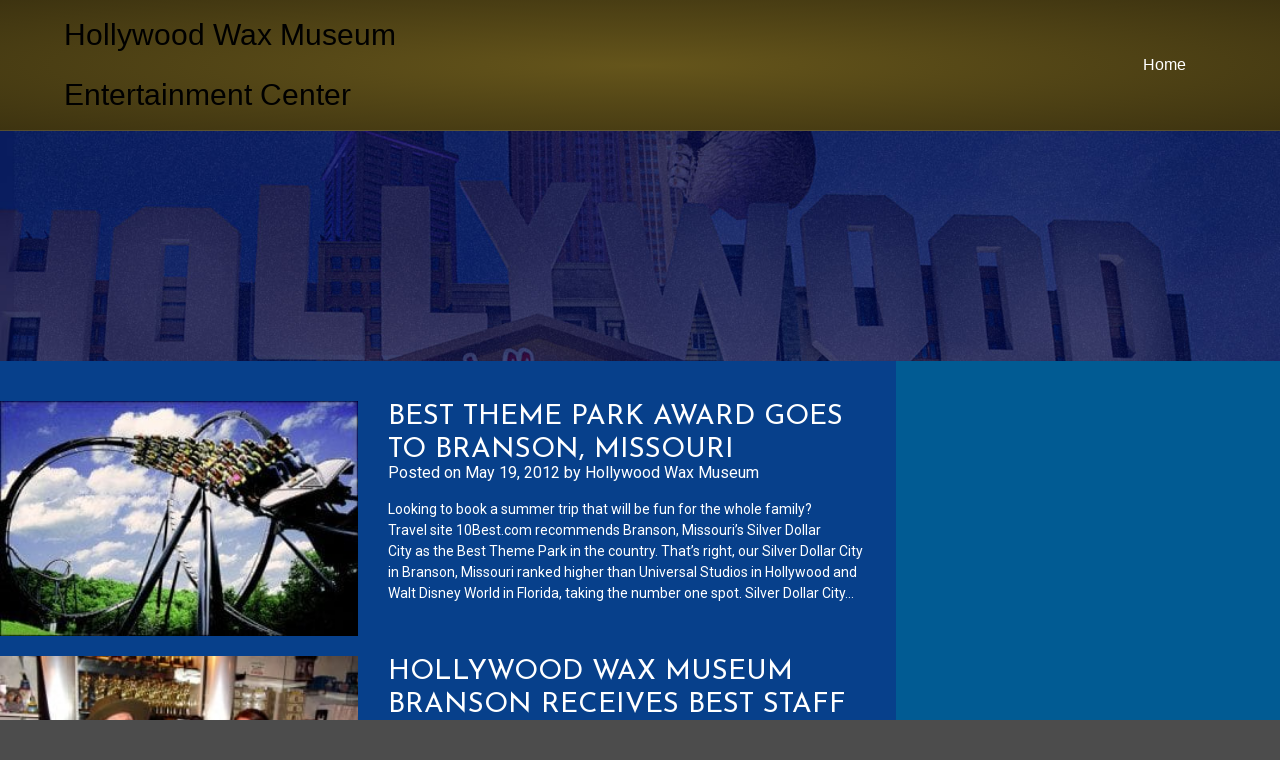

--- FILE ---
content_type: text/html; charset=UTF-8
request_url: https://www.hollywoodwaxentertainment.com/blog/2012/05/
body_size: 8921
content:
<!DOCTYPE html>
<html dir="ltr" lang="en-US" prefix="og: https://ogp.me/ns#">
<head>
<meta charset="UTF-8" />
<meta name='viewport' content='width=device-width, initial-scale=1.0' />
<meta http-equiv='X-UA-Compatible' content='IE=edge' />
<link rel="profile" href="https://gmpg.org/xfn/11" />
<title>May, 2012 | Hollywood Wax Museum Entertainment Center</title>

		<!-- All in One SEO Pro 4.9.3 - aioseo.com -->
	<meta name="robots" content="noindex, max-image-preview:large" />
	<link rel="canonical" href="https://www.hollywoodwaxentertainment.com/blog/2012/05/" />
	<meta name="generator" content="All in One SEO Pro (AIOSEO) 4.9.3" />
		<script type="application/ld+json" class="aioseo-schema">
			{"@context":"https:\/\/schema.org","@graph":[{"@type":"BreadcrumbList","@id":"https:\/\/www.hollywoodwaxentertainment.com\/blog\/2012\/05\/#breadcrumblist","itemListElement":[{"@type":"ListItem","@id":"https:\/\/www.hollywoodwaxentertainment.com#listItem","position":1,"name":"Home","item":"https:\/\/www.hollywoodwaxentertainment.com","nextItem":{"@type":"ListItem","@id":"https:\/\/www.hollywoodwaxentertainment.com\/blog\/2012\/#listItem","name":2012}},{"@type":"ListItem","@id":"https:\/\/www.hollywoodwaxentertainment.com\/blog\/2012\/#listItem","position":2,"name":2012,"item":"https:\/\/www.hollywoodwaxentertainment.com\/blog\/2012\/","nextItem":{"@type":"ListItem","@id":"https:\/\/www.hollywoodwaxentertainment.com\/blog\/2012\/05\/#listItem","name":"05"},"previousItem":{"@type":"ListItem","@id":"https:\/\/www.hollywoodwaxentertainment.com#listItem","name":"Home"}},{"@type":"ListItem","@id":"https:\/\/www.hollywoodwaxentertainment.com\/blog\/2012\/05\/#listItem","position":3,"name":"05","previousItem":{"@type":"ListItem","@id":"https:\/\/www.hollywoodwaxentertainment.com\/blog\/2012\/#listItem","name":2012}}]},{"@type":"CollectionPage","@id":"https:\/\/www.hollywoodwaxentertainment.com\/blog\/2012\/05\/#collectionpage","url":"https:\/\/www.hollywoodwaxentertainment.com\/blog\/2012\/05\/","name":"May, 2012 | Hollywood Wax Museum Entertainment Center","inLanguage":"en-US","isPartOf":{"@id":"https:\/\/www.hollywoodwaxentertainment.com\/#website"},"breadcrumb":{"@id":"https:\/\/www.hollywoodwaxentertainment.com\/blog\/2012\/05\/#breadcrumblist"}},{"@type":"Organization","@id":"https:\/\/www.hollywoodwaxentertainment.com\/#organization","name":"Hollywood Wax Museum Entertainment Center","url":"https:\/\/www.hollywoodwaxentertainment.com\/"},{"@type":"WebSite","@id":"https:\/\/www.hollywoodwaxentertainment.com\/#website","url":"https:\/\/www.hollywoodwaxentertainment.com\/","name":"Hollywood Wax Museum Entertainment Center","inLanguage":"en-US","publisher":{"@id":"https:\/\/www.hollywoodwaxentertainment.com\/#organization"}}]}
		</script>
		<!-- All in One SEO Pro -->

<link rel='dns-prefetch' href='//platform-api.sharethis.com' />
<link rel='dns-prefetch' href='//fonts.googleapis.com' />
<link href='https://fonts.gstatic.com' crossorigin rel='preconnect' />
<link rel="alternate" type="application/rss+xml" title="Hollywood Wax Museum Entertainment Center &raquo; Feed" href="https://www.hollywoodwaxentertainment.com/feed/" />
<style id='wp-img-auto-sizes-contain-inline-css'>
img:is([sizes=auto i],[sizes^="auto," i]){contain-intrinsic-size:3000px 1500px}
/*# sourceURL=wp-img-auto-sizes-contain-inline-css */
</style>
<style id='wp-emoji-styles-inline-css'>

	img.wp-smiley, img.emoji {
		display: inline !important;
		border: none !important;
		box-shadow: none !important;
		height: 1em !important;
		width: 1em !important;
		margin: 0 0.07em !important;
		vertical-align: -0.1em !important;
		background: none !important;
		padding: 0 !important;
	}
/*# sourceURL=wp-emoji-styles-inline-css */
</style>
<style id='wp-block-library-inline-css'>
:root{--wp-block-synced-color:#7a00df;--wp-block-synced-color--rgb:122,0,223;--wp-bound-block-color:var(--wp-block-synced-color);--wp-editor-canvas-background:#ddd;--wp-admin-theme-color:#007cba;--wp-admin-theme-color--rgb:0,124,186;--wp-admin-theme-color-darker-10:#006ba1;--wp-admin-theme-color-darker-10--rgb:0,107,160.5;--wp-admin-theme-color-darker-20:#005a87;--wp-admin-theme-color-darker-20--rgb:0,90,135;--wp-admin-border-width-focus:2px}@media (min-resolution:192dpi){:root{--wp-admin-border-width-focus:1.5px}}.wp-element-button{cursor:pointer}:root .has-very-light-gray-background-color{background-color:#eee}:root .has-very-dark-gray-background-color{background-color:#313131}:root .has-very-light-gray-color{color:#eee}:root .has-very-dark-gray-color{color:#313131}:root .has-vivid-green-cyan-to-vivid-cyan-blue-gradient-background{background:linear-gradient(135deg,#00d084,#0693e3)}:root .has-purple-crush-gradient-background{background:linear-gradient(135deg,#34e2e4,#4721fb 50%,#ab1dfe)}:root .has-hazy-dawn-gradient-background{background:linear-gradient(135deg,#faaca8,#dad0ec)}:root .has-subdued-olive-gradient-background{background:linear-gradient(135deg,#fafae1,#67a671)}:root .has-atomic-cream-gradient-background{background:linear-gradient(135deg,#fdd79a,#004a59)}:root .has-nightshade-gradient-background{background:linear-gradient(135deg,#330968,#31cdcf)}:root .has-midnight-gradient-background{background:linear-gradient(135deg,#020381,#2874fc)}:root{--wp--preset--font-size--normal:16px;--wp--preset--font-size--huge:42px}.has-regular-font-size{font-size:1em}.has-larger-font-size{font-size:2.625em}.has-normal-font-size{font-size:var(--wp--preset--font-size--normal)}.has-huge-font-size{font-size:var(--wp--preset--font-size--huge)}.has-text-align-center{text-align:center}.has-text-align-left{text-align:left}.has-text-align-right{text-align:right}.has-fit-text{white-space:nowrap!important}#end-resizable-editor-section{display:none}.aligncenter{clear:both}.items-justified-left{justify-content:flex-start}.items-justified-center{justify-content:center}.items-justified-right{justify-content:flex-end}.items-justified-space-between{justify-content:space-between}.screen-reader-text{border:0;clip-path:inset(50%);height:1px;margin:-1px;overflow:hidden;padding:0;position:absolute;width:1px;word-wrap:normal!important}.screen-reader-text:focus{background-color:#ddd;clip-path:none;color:#444;display:block;font-size:1em;height:auto;left:5px;line-height:normal;padding:15px 23px 14px;text-decoration:none;top:5px;width:auto;z-index:100000}html :where(.has-border-color){border-style:solid}html :where([style*=border-top-color]){border-top-style:solid}html :where([style*=border-right-color]){border-right-style:solid}html :where([style*=border-bottom-color]){border-bottom-style:solid}html :where([style*=border-left-color]){border-left-style:solid}html :where([style*=border-width]){border-style:solid}html :where([style*=border-top-width]){border-top-style:solid}html :where([style*=border-right-width]){border-right-style:solid}html :where([style*=border-bottom-width]){border-bottom-style:solid}html :where([style*=border-left-width]){border-left-style:solid}html :where(img[class*=wp-image-]){height:auto;max-width:100%}:where(figure){margin:0 0 1em}html :where(.is-position-sticky){--wp-admin--admin-bar--position-offset:var(--wp-admin--admin-bar--height,0px)}@media screen and (max-width:600px){html :where(.is-position-sticky){--wp-admin--admin-bar--position-offset:0px}}

/*# sourceURL=wp-block-library-inline-css */
</style><style id='global-styles-inline-css'>
:root{--wp--preset--aspect-ratio--square: 1;--wp--preset--aspect-ratio--4-3: 4/3;--wp--preset--aspect-ratio--3-4: 3/4;--wp--preset--aspect-ratio--3-2: 3/2;--wp--preset--aspect-ratio--2-3: 2/3;--wp--preset--aspect-ratio--16-9: 16/9;--wp--preset--aspect-ratio--9-16: 9/16;--wp--preset--color--black: #000000;--wp--preset--color--cyan-bluish-gray: #abb8c3;--wp--preset--color--white: #ffffff;--wp--preset--color--pale-pink: #f78da7;--wp--preset--color--vivid-red: #cf2e2e;--wp--preset--color--luminous-vivid-orange: #ff6900;--wp--preset--color--luminous-vivid-amber: #fcb900;--wp--preset--color--light-green-cyan: #7bdcb5;--wp--preset--color--vivid-green-cyan: #00d084;--wp--preset--color--pale-cyan-blue: #8ed1fc;--wp--preset--color--vivid-cyan-blue: #0693e3;--wp--preset--color--vivid-purple: #9b51e0;--wp--preset--color--fl-heading-text: #000000;--wp--preset--color--fl-body-bg: #4c4c4c;--wp--preset--color--fl-body-text: #000000;--wp--preset--color--fl-accent: #009eff;--wp--preset--color--fl-accent-hover: #004eac;--wp--preset--color--fl-topbar-bg: #ffffff;--wp--preset--color--fl-topbar-text: #757575;--wp--preset--color--fl-topbar-link: #2b7bb9;--wp--preset--color--fl-topbar-hover: #2b7bb9;--wp--preset--color--fl-header-bg: #3d3310;--wp--preset--color--fl-header-text: #ffffff;--wp--preset--color--fl-header-link: #ffffff;--wp--preset--color--fl-header-hover: #2f1604;--wp--preset--color--fl-nav-bg: #ffffff;--wp--preset--color--fl-nav-link: #757575;--wp--preset--color--fl-nav-hover: #2b7bb9;--wp--preset--color--fl-content-bg: #ffffff;--wp--preset--color--fl-footer-widgets-bg: #363636;--wp--preset--color--fl-footer-widgets-text: #d1d1d1;--wp--preset--color--fl-footer-widgets-link: #d1d1d1;--wp--preset--color--fl-footer-widgets-hover: #806922;--wp--preset--color--fl-footer-bg: #363636;--wp--preset--color--fl-footer-text: #d1d1d1;--wp--preset--color--fl-footer-link: #d1d1d1;--wp--preset--color--fl-footer-hover: #806922;--wp--preset--gradient--vivid-cyan-blue-to-vivid-purple: linear-gradient(135deg,rgb(6,147,227) 0%,rgb(155,81,224) 100%);--wp--preset--gradient--light-green-cyan-to-vivid-green-cyan: linear-gradient(135deg,rgb(122,220,180) 0%,rgb(0,208,130) 100%);--wp--preset--gradient--luminous-vivid-amber-to-luminous-vivid-orange: linear-gradient(135deg,rgb(252,185,0) 0%,rgb(255,105,0) 100%);--wp--preset--gradient--luminous-vivid-orange-to-vivid-red: linear-gradient(135deg,rgb(255,105,0) 0%,rgb(207,46,46) 100%);--wp--preset--gradient--very-light-gray-to-cyan-bluish-gray: linear-gradient(135deg,rgb(238,238,238) 0%,rgb(169,184,195) 100%);--wp--preset--gradient--cool-to-warm-spectrum: linear-gradient(135deg,rgb(74,234,220) 0%,rgb(151,120,209) 20%,rgb(207,42,186) 40%,rgb(238,44,130) 60%,rgb(251,105,98) 80%,rgb(254,248,76) 100%);--wp--preset--gradient--blush-light-purple: linear-gradient(135deg,rgb(255,206,236) 0%,rgb(152,150,240) 100%);--wp--preset--gradient--blush-bordeaux: linear-gradient(135deg,rgb(254,205,165) 0%,rgb(254,45,45) 50%,rgb(107,0,62) 100%);--wp--preset--gradient--luminous-dusk: linear-gradient(135deg,rgb(255,203,112) 0%,rgb(199,81,192) 50%,rgb(65,88,208) 100%);--wp--preset--gradient--pale-ocean: linear-gradient(135deg,rgb(255,245,203) 0%,rgb(182,227,212) 50%,rgb(51,167,181) 100%);--wp--preset--gradient--electric-grass: linear-gradient(135deg,rgb(202,248,128) 0%,rgb(113,206,126) 100%);--wp--preset--gradient--midnight: linear-gradient(135deg,rgb(2,3,129) 0%,rgb(40,116,252) 100%);--wp--preset--font-size--small: 13px;--wp--preset--font-size--medium: 20px;--wp--preset--font-size--large: 36px;--wp--preset--font-size--x-large: 42px;--wp--preset--spacing--20: 0.44rem;--wp--preset--spacing--30: 0.67rem;--wp--preset--spacing--40: 1rem;--wp--preset--spacing--50: 1.5rem;--wp--preset--spacing--60: 2.25rem;--wp--preset--spacing--70: 3.38rem;--wp--preset--spacing--80: 5.06rem;--wp--preset--shadow--natural: 6px 6px 9px rgba(0, 0, 0, 0.2);--wp--preset--shadow--deep: 12px 12px 50px rgba(0, 0, 0, 0.4);--wp--preset--shadow--sharp: 6px 6px 0px rgba(0, 0, 0, 0.2);--wp--preset--shadow--outlined: 6px 6px 0px -3px rgb(255, 255, 255), 6px 6px rgb(0, 0, 0);--wp--preset--shadow--crisp: 6px 6px 0px rgb(0, 0, 0);}:where(.is-layout-flex){gap: 0.5em;}:where(.is-layout-grid){gap: 0.5em;}body .is-layout-flex{display: flex;}.is-layout-flex{flex-wrap: wrap;align-items: center;}.is-layout-flex > :is(*, div){margin: 0;}body .is-layout-grid{display: grid;}.is-layout-grid > :is(*, div){margin: 0;}:where(.wp-block-columns.is-layout-flex){gap: 2em;}:where(.wp-block-columns.is-layout-grid){gap: 2em;}:where(.wp-block-post-template.is-layout-flex){gap: 1.25em;}:where(.wp-block-post-template.is-layout-grid){gap: 1.25em;}.has-black-color{color: var(--wp--preset--color--black) !important;}.has-cyan-bluish-gray-color{color: var(--wp--preset--color--cyan-bluish-gray) !important;}.has-white-color{color: var(--wp--preset--color--white) !important;}.has-pale-pink-color{color: var(--wp--preset--color--pale-pink) !important;}.has-vivid-red-color{color: var(--wp--preset--color--vivid-red) !important;}.has-luminous-vivid-orange-color{color: var(--wp--preset--color--luminous-vivid-orange) !important;}.has-luminous-vivid-amber-color{color: var(--wp--preset--color--luminous-vivid-amber) !important;}.has-light-green-cyan-color{color: var(--wp--preset--color--light-green-cyan) !important;}.has-vivid-green-cyan-color{color: var(--wp--preset--color--vivid-green-cyan) !important;}.has-pale-cyan-blue-color{color: var(--wp--preset--color--pale-cyan-blue) !important;}.has-vivid-cyan-blue-color{color: var(--wp--preset--color--vivid-cyan-blue) !important;}.has-vivid-purple-color{color: var(--wp--preset--color--vivid-purple) !important;}.has-black-background-color{background-color: var(--wp--preset--color--black) !important;}.has-cyan-bluish-gray-background-color{background-color: var(--wp--preset--color--cyan-bluish-gray) !important;}.has-white-background-color{background-color: var(--wp--preset--color--white) !important;}.has-pale-pink-background-color{background-color: var(--wp--preset--color--pale-pink) !important;}.has-vivid-red-background-color{background-color: var(--wp--preset--color--vivid-red) !important;}.has-luminous-vivid-orange-background-color{background-color: var(--wp--preset--color--luminous-vivid-orange) !important;}.has-luminous-vivid-amber-background-color{background-color: var(--wp--preset--color--luminous-vivid-amber) !important;}.has-light-green-cyan-background-color{background-color: var(--wp--preset--color--light-green-cyan) !important;}.has-vivid-green-cyan-background-color{background-color: var(--wp--preset--color--vivid-green-cyan) !important;}.has-pale-cyan-blue-background-color{background-color: var(--wp--preset--color--pale-cyan-blue) !important;}.has-vivid-cyan-blue-background-color{background-color: var(--wp--preset--color--vivid-cyan-blue) !important;}.has-vivid-purple-background-color{background-color: var(--wp--preset--color--vivid-purple) !important;}.has-black-border-color{border-color: var(--wp--preset--color--black) !important;}.has-cyan-bluish-gray-border-color{border-color: var(--wp--preset--color--cyan-bluish-gray) !important;}.has-white-border-color{border-color: var(--wp--preset--color--white) !important;}.has-pale-pink-border-color{border-color: var(--wp--preset--color--pale-pink) !important;}.has-vivid-red-border-color{border-color: var(--wp--preset--color--vivid-red) !important;}.has-luminous-vivid-orange-border-color{border-color: var(--wp--preset--color--luminous-vivid-orange) !important;}.has-luminous-vivid-amber-border-color{border-color: var(--wp--preset--color--luminous-vivid-amber) !important;}.has-light-green-cyan-border-color{border-color: var(--wp--preset--color--light-green-cyan) !important;}.has-vivid-green-cyan-border-color{border-color: var(--wp--preset--color--vivid-green-cyan) !important;}.has-pale-cyan-blue-border-color{border-color: var(--wp--preset--color--pale-cyan-blue) !important;}.has-vivid-cyan-blue-border-color{border-color: var(--wp--preset--color--vivid-cyan-blue) !important;}.has-vivid-purple-border-color{border-color: var(--wp--preset--color--vivid-purple) !important;}.has-vivid-cyan-blue-to-vivid-purple-gradient-background{background: var(--wp--preset--gradient--vivid-cyan-blue-to-vivid-purple) !important;}.has-light-green-cyan-to-vivid-green-cyan-gradient-background{background: var(--wp--preset--gradient--light-green-cyan-to-vivid-green-cyan) !important;}.has-luminous-vivid-amber-to-luminous-vivid-orange-gradient-background{background: var(--wp--preset--gradient--luminous-vivid-amber-to-luminous-vivid-orange) !important;}.has-luminous-vivid-orange-to-vivid-red-gradient-background{background: var(--wp--preset--gradient--luminous-vivid-orange-to-vivid-red) !important;}.has-very-light-gray-to-cyan-bluish-gray-gradient-background{background: var(--wp--preset--gradient--very-light-gray-to-cyan-bluish-gray) !important;}.has-cool-to-warm-spectrum-gradient-background{background: var(--wp--preset--gradient--cool-to-warm-spectrum) !important;}.has-blush-light-purple-gradient-background{background: var(--wp--preset--gradient--blush-light-purple) !important;}.has-blush-bordeaux-gradient-background{background: var(--wp--preset--gradient--blush-bordeaux) !important;}.has-luminous-dusk-gradient-background{background: var(--wp--preset--gradient--luminous-dusk) !important;}.has-pale-ocean-gradient-background{background: var(--wp--preset--gradient--pale-ocean) !important;}.has-electric-grass-gradient-background{background: var(--wp--preset--gradient--electric-grass) !important;}.has-midnight-gradient-background{background: var(--wp--preset--gradient--midnight) !important;}.has-small-font-size{font-size: var(--wp--preset--font-size--small) !important;}.has-medium-font-size{font-size: var(--wp--preset--font-size--medium) !important;}.has-large-font-size{font-size: var(--wp--preset--font-size--large) !important;}.has-x-large-font-size{font-size: var(--wp--preset--font-size--x-large) !important;}
/*# sourceURL=global-styles-inline-css */
</style>

<style id='classic-theme-styles-inline-css'>
/*! This file is auto-generated */
.wp-block-button__link{color:#fff;background-color:#32373c;border-radius:9999px;box-shadow:none;text-decoration:none;padding:calc(.667em + 2px) calc(1.333em + 2px);font-size:1.125em}.wp-block-file__button{background:#32373c;color:#fff;text-decoration:none}
/*# sourceURL=/wp-includes/css/classic-themes.min.css */
</style>
<link rel='stylesheet' id='swiper-css' href='https://www.hollywoodwaxentertainment.com/wp-content/plugins/bb-modules-hwm-brands/_common_css/swiper.min.css?ver=9.2.4' media='all' />
<link rel='stylesheet' id='hwm-custom-icons-css' href='https://www.hollywoodwaxentertainment.com/wp-content/plugins/bb-modules-hwm-brands/_common_css/icons.css?ver=0.1.0' media='all' />
<link rel='stylesheet' id='share-this-share-buttons-sticky-css' href='https://www.hollywoodwaxentertainment.com/wp-content/plugins/sharethis-share-buttons/css/mu-style.css?ver=1755803036' media='all' />
<style id='share-this-share-buttons-sticky-inline-css'>
.st-sticky-share-buttons{ display: none!important; }
/*# sourceURL=share-this-share-buttons-sticky-inline-css */
</style>
<link rel='stylesheet' id='jquery-magnificpopup-css' href='https://www.hollywoodwaxentertainment.com/wp-content/plugins/bb-plugin/css/jquery.magnificpopup.min.css?ver=2.10.0.5' media='all' />
<link rel='stylesheet' id='bootstrap-css' href='https://www.hollywoodwaxentertainment.com/wp-content/themes/bb-theme/css/bootstrap.min.css?ver=1.7.19.1' media='all' />
<link rel='stylesheet' id='fl-automator-skin-css' href='https://www.hollywoodwaxentertainment.com/wp-content/uploads/bb-theme/skin-69322a187882d.css?ver=1.7.19.1' media='all' />
<link rel='stylesheet' id='fl-child-theme-css' href='https://www.hollywoodwaxentertainment.com/wp-content/themes/bb-child-hwm-brand/style.css?ver=1.7' media='all' />
<link rel='stylesheet' id='fl-builder-google-fonts-480ab07bffe89aff89b4a8bf930c0092-css' href='//fonts.googleapis.com/css?family=Roboto%3A300%2C400%2C700%7CJosefin+Sans%3A400&#038;ver=6.9' media='all' />
<script src="https://www.hollywoodwaxentertainment.com/wp-includes/js/jquery/jquery.min.js?ver=3.7.1" id="jquery-core-js"></script>
<script src="https://www.hollywoodwaxentertainment.com/wp-includes/js/jquery/jquery-migrate.min.js?ver=3.4.1" id="jquery-migrate-js"></script>
<script src="//platform-api.sharethis.com/js/sharethis.js?ver=2.3.6#property=5b96a5fc76a1bb0011db2dae&amp;product=inline-buttons&amp;source=sharethis-share-buttons-wordpress" id="share-this-share-buttons-mu-js"></script>
<link rel="https://api.w.org/" href="https://www.hollywoodwaxentertainment.com/wp-json/" /><link rel="EditURI" type="application/rsd+xml" title="RSD" href="https://www.hollywoodwaxentertainment.com/xmlrpc.php?rsd" />
<meta name="generator" content="WordPress 6.9" />
			<style id="wpsp-style-frontend"></style>
			<link rel="icon" href="https://wp-cdn.milocloud.com/kuvera-hwe-wp/wp-content/uploads/2019/06/18173857/cropped-Favicon_HWM_500x500-32x32.jpg" sizes="32x32" />
<link rel="icon" href="https://wp-cdn.milocloud.com/kuvera-hwe-wp/wp-content/uploads/2019/06/18173857/cropped-Favicon_HWM_500x500-192x192.jpg" sizes="192x192" />
<link rel="apple-touch-icon" href="https://wp-cdn.milocloud.com/kuvera-hwe-wp/wp-content/uploads/2019/06/18173857/cropped-Favicon_HWM_500x500-180x180.jpg" />
<meta name="msapplication-TileImage" content="https://wp-cdn.milocloud.com/kuvera-hwe-wp/wp-content/uploads/2019/06/18173857/cropped-Favicon_HWM_500x500-270x270.jpg" />
		<style id="wp-custom-css">
			.jobs-link {
	display: none;
}

.fl-bg-video video {
	object-fit: cover;
}

/* CLOSURE
.hollywood .all-access-pass-marquee,
.hollywood .hwm-attraction-single-ticket
{
	display: none;
}
 */

/* CLOSE HWMB HMM
.branson .hwm-attraction.preset-hannahs-maze-of-mirrors,
.hwmb-hmm,
.branson .hwm-attraction-tickets.hannahs-maze-of-mirrors {
	display: none;
}
 */

/* FIX FOR NARROW DESKTOP BROWSERS */
@media screen and (min-width: 1200px) and (max-width:1273px){
	.hwm-header .fl-menu .menu a {
		padding: 15px;	
	}
}

.rules-notice {
	background-color: #FFFFFF;
	margin: auto;
	max-width: 600px;
}
.rules-notice .fl-rich-text * {
  font-size: 15px !important;
	color: #051c56;
}
.rules-notice-blue {
	background-color: #a2c9ff;
	color: #0a2871;
}
.rules-notice-blue * {
		font-size: 16px;
}

.hwm-buy-all-access-pass .hwm-aap-ticket-content .pricing h1.site-notice {
    font-size: 16px;
}

/* SITE ANNOUNCEMENT */
.site-announcement {
	background-color: #ffe00e;
	/*
	position: fixed;
	bottom: 50px;
	z-index: 100;
	*/
}
.site-notice {
	color: #ffe00e;
	padding: 0px 0px 20px 0px;
	font-size: 1.5em;
}

.fl-module-hwm-sticky-footer {
	display: none !important;
}

/* TOP SCORE */
.top-score .fl-number-text {
    text-align: right;
}

.top-score.align-left .fl-number-text {
    text-align: left;
}

.top-score .fl-number-string {
    font-weight: 900;
}
.top-score .fl-number-after-text {
    margin-top: 0;
    font-size: 24px;
    line-height: 1;
}

/* COUPON LANDING PAGE HEADER VIDEO MOBILE FIX */
.fl-bg-video video {
	width: 100% !important;
}
.transparent-bg {
	text-shadow: 0px 0px 5px #020000;
background-color: rgba(0,0,0,.5);
}
.pt4px {
	padding-top: 4px !important;
}

/* FIX STRIKE-THRU PRICE FORMATTING */
.price s {
	font-size: .6em;
}		</style>
		<!-- PANOPTA CONTENT CHECK FOR staging.hollywoodwaxentertainment.com -->

<!-- Google Tag Manager -->
<script>(function(w,d,s,l,i){w[l]=w[l]||[];w[l].push({'gtm.start':
new Date().getTime(),event:'gtm.js'});var f=d.getElementsByTagName(s)[0],
j=d.createElement(s),dl=l!='dataLayer'?'&l='+l:'';j.async=true;j.src=
'https://www.googletagmanager.com/gtm.js?id='+i+dl;f.parentNode.insertBefore(j,f);
})(window,document,'script','dataLayer','GTM-WXC94FH');</script>
<!-- End Google Tag Manager -->

<!-- Global site tag (gtag.js) - AdWords: 964549171 --> <script async src="https://www.googletagmanager.com/gtag/js?id=AW-964549171"></script> <script> window.dataLayer = window.dataLayer || []; function gtag(){dataLayer.push(arguments);} gtag('js', new Date()); gtag('config', 'AW-964549171'); </script>
<link rel='stylesheet' id='font-awesome-5-css' href='https://www.hollywoodwaxentertainment.com/wp-content/plugins/bb-plugin/fonts/fontawesome/5.15.4/css/all.min.css?ver=2.10.0.5' media='all' />
</head>
<body class="archive date wp-theme-bb-theme wp-child-theme-bb-child-hwm-brand fl-builder-2-10-0-5 fl-themer-1-5-2-1-20251125200437 fl-theme-1-7-19-1 fl-no-js wp-schema-pro-2.10.6 com-hollywoodwaxentertainment fl-framework-bootstrap fl-preset-default fl-full-width fl-shrink" itemscope="itemscope" itemtype="https://schema.org/WebPage">
<!-- Google Tag Manager (noscript) -->
<noscript><iframe src="https://www.googletagmanager.com/ns.html?id=GTM-WXC94FH"
height="0" width="0" style="display:none;visibility:hidden"></iframe></noscript>
<!-- End Google Tag Manager (noscript) --><a aria-label="Skip to content" class="fl-screen-reader-text" href="#fl-main-content">Skip to content</a><div class="fl-page">
	<header class="fl-page-header fl-page-header-primary fl-page-nav-right fl-page-nav-toggle-icon fl-page-nav-toggle-visible-mobile" itemscope="itemscope" itemtype="https://schema.org/WPHeader"  role="banner">
	<div class="fl-page-header-wrap">
		<div class="fl-page-header-container container">
			<div class="fl-page-header-row row">
				<div class="col-sm-12 col-md-4 fl-page-header-logo-col">
					<div class="fl-page-header-logo" itemscope="itemscope" itemtype="https://schema.org/Organization">
						<a href="https://www.hollywoodwaxentertainment.com/" itemprop="url"><div class="fl-logo-text" itemprop="name">Hollywood Wax Museum Entertainment Center</div></a>
											</div>
				</div>
				<div class="col-sm-12 col-md-8 fl-page-nav-col">
					<div class="fl-page-nav-wrap">
						<nav class="fl-page-nav fl-nav navbar navbar-default navbar-expand-md" aria-label="Header Menu" itemscope="itemscope" itemtype="https://schema.org/SiteNavigationElement" role="navigation">
							<button type="button" class="navbar-toggle navbar-toggler" data-toggle="collapse" data-target=".fl-page-nav-collapse">
								<span><i class="fas fa-bars" aria-hidden="true"></i><span class="sr-only">Menu</span></span>
							</button>
							<div class="fl-page-nav-collapse collapse navbar-collapse">
								<ul class="fl-page-header-nav nav navbar-nav menu"><li><a class="no-menu" href="https://www.hollywoodwaxentertainment.com/">Home</a></li></ul>							</div>
						</nav>
					</div>
				</div>
			</div>
		</div>
	</div>
</header><!-- .fl-page-header -->
	<div id="fl-main-content" class="fl-page-content" itemprop="mainContentOfPage" role="main">

		

<div class="fl-content itemscope="itemscope" itemtype="http://schema.org/Blog">

	<div class="blog-container">
		<div class="hwm-container">

			<div class="blog-list">

				
											<article class="post post-excerpt " style="background-image:url(https://wp-cdn.milocloud.com/kuvera-hwe-wp/wp-content/uploads/2018/06/11153425/Silver-Dollar-City-Wildfire-Coaster-300x197.jpg);">
							<div class="entry-image">
								<a href="https://www.hollywoodwaxentertainment.com/blog/best-theme-park-award-goes-to-branson-missouri/"><img width="300" height="197" src="https://wp-cdn.milocloud.com/kuvera-hwe-wp/wp-content/uploads/2018/06/11153425/Silver-Dollar-City-Wildfire-Coaster-300x197.jpg" class="attachment-blog-featured-image-thumbnail size-blog-featured-image-thumbnail wp-post-image" alt="" decoding="async" fetchpriority="high" /></a>
							</div>
							<div class="entry-container">
								<h2 class="entry-title"><a href="https://www.hollywoodwaxentertainment.com/blog/best-theme-park-award-goes-to-branson-missouri/">Best Theme Park Award Goes to Branson, Missouri</a></h2>
								<p class="entry-byline">Posted on May 19, 2012 by Hollywood Wax Museum</p>
								<div class="entry-excerpt">
									<p>Looking to book a summer trip that will be fun for the whole family? Travel site 10Best.com recommends Branson, Missouri’s Silver Dollar City as the Best Theme Park in the country. That’s right, our Silver Dollar City in Branson, Missouri ranked higher than Universal Studios in Hollywood and Walt Disney World in Florida, taking the number one spot. Silver Dollar City&hellip;</p>
								</div>
							</div>
						</article>
											<article class="post post-excerpt " style="background-image:url(https://wp-cdn.milocloud.com/kuvera-hwe-wp/wp-content/uploads/2018/06/11152929/425691_352462564792482_148865491818858_966840_1665203538_n-300x239.jpg);">
							<div class="entry-image">
								<a href="https://www.hollywoodwaxentertainment.com/blog/hollywood-wax-museum-branson-receives-best-staff-award/"><img width="300" height="239" src="https://wp-cdn.milocloud.com/kuvera-hwe-wp/wp-content/uploads/2018/06/11152929/425691_352462564792482_148865491818858_966840_1665203538_n-300x239.jpg" class="attachment-blog-featured-image-thumbnail size-blog-featured-image-thumbnail wp-post-image" alt="" decoding="async" /></a>
							</div>
							<div class="entry-container">
								<h2 class="entry-title"><a href="https://www.hollywoodwaxentertainment.com/blog/hollywood-wax-museum-branson-receives-best-staff-award/">Hollywood Wax Museum Branson Receives Best Staff Award</a></h2>
								<p class="entry-byline">Posted on May 14, 2012 by Hollywood Wax Museum</p>
								<div class="entry-excerpt">
									<p>And the award goes to… the staff of the Hollywood Max Museum in Branson, Missouri! Our favorite folks at the Branson Hollywood Wax Museum have been awarded with the title of “Best Staff in the Wax Category” by Terry’s Tour Guide. The award was presented by Terry Wayne Sanders, who shares his expertise and insights about Branson with travelers.&hellip;</p>
								</div>
							</div>
						</article>
											<article class="post post-excerpt " style="background-image:url(https://wp-cdn.milocloud.com/kuvera-hwe-wp/wp-content/uploads/2018/06/11154432/Hollywood-Wax-Museum-Pigeon-Forge-Now-Open-300x225.jpg);">
							<div class="entry-image">
								<a href="https://www.hollywoodwaxentertainment.com/blog/hollywood-wax-museum-opens-in-pigeon-forge-tennessee/"><img width="300" height="225" src="https://wp-cdn.milocloud.com/kuvera-hwe-wp/wp-content/uploads/2018/06/11154432/Hollywood-Wax-Museum-Pigeon-Forge-Now-Open-300x225.jpg" class="attachment-blog-featured-image-thumbnail size-blog-featured-image-thumbnail wp-post-image" alt="" decoding="async" /></a>
							</div>
							<div class="entry-container">
								<h2 class="entry-title"><a href="https://www.hollywoodwaxentertainment.com/blog/hollywood-wax-museum-opens-in-pigeon-forge-tennessee/">Hollywood Wax Museum Opens in Pigeon Forge, Tennessee!</a></h2>
								<p class="entry-byline">Posted on May 12, 2012 by Hollywood Wax Museum</p>
								<div class="entry-excerpt">
									<p>The brand new Hollywood Wax Museum in Pigeon Forge opened its doors for the first time at noon today, Friday, May 11, 2012! It will be open 365 days a year from now on, so make sure to Come Play with the Stars at the corner of Parkway Blvd. and Showplace Blvd. It will be open 365 days a year from&hellip;</p>
								</div>
							</div>
						</article>
					
					<div class="posts-navigation">
																	</div>

				
			</div>
			<div class="blog-sidebar">
				<aside>
									</aside>
			</div>

		</div>
	</div>

</div>


	</div><!-- .fl-page-content -->
		<footer class="fl-page-footer-wrap" itemscope="itemscope" itemtype="https://schema.org/WPFooter"  role="contentinfo">
		<div class="fl-page-footer">
	<div class="fl-page-footer-container container">
		<div class="fl-page-footer-row row">
			<div class="col-md-12 text-center clearfix"><ul id="menu-footer" class="fl-page-footer-nav nav navbar-nav menu"><li id="menu-item-40" class="menu-item menu-item-type-custom menu-item-object-custom menu-item-40 menu-item-2025-hollywood-wax-museum-entertainment-center nav-item"><a href="#" class="nav-link">© 2025 HOLLYWOOD WAX MUSEUM ENTERTAINMENT CENTER</a></li>
<li id="menu-item-41" class="menu-item menu-item-type-custom menu-item-object-custom menu-item-41 menu-item-privacy-policy nav-item"><a href="/privacy-policy/" class="nav-link">PRIVACY POLICY</a></li>
<li id="menu-item-42" class="menu-item menu-item-type-custom menu-item-object-custom menu-item-42 menu-item-sitemap nav-item"><a href="/sitemap/" class="nav-link">SITEMAP</a></li>
</ul></div>					</div>
	</div>
</div><!-- .fl-page-footer -->
	</footer>
		</div><!-- .fl-page -->
<script type="speculationrules">
{"prefetch":[{"source":"document","where":{"and":[{"href_matches":"/*"},{"not":{"href_matches":["/wp-*.php","/wp-admin/*","/wp-content/uploads/*","/wp-content/*","/wp-content/plugins/*","/wp-content/themes/bb-child-hwm-brand/*","/wp-content/themes/bb-theme/*","/*\\?(.+)"]}},{"not":{"selector_matches":"a[rel~=\"nofollow\"]"}},{"not":{"selector_matches":".no-prefetch, .no-prefetch a"}}]},"eagerness":"conservative"}]}
</script>
<script src="https://www.hollywoodwaxentertainment.com/wp-content/plugins/bb-modules-hwm-brands/_common_js/swiper.min.js?ver=9.2.4" id="swiper-js"></script>
<script src="https://www.hollywoodwaxentertainment.com/wp-content/plugins/bb-plugin/js/libs/jquery.ba-throttle-debounce.min.js?ver=2.10.0.5" id="jquery-throttle-js"></script>
<script src="https://www.hollywoodwaxentertainment.com/wp-content/plugins/bb-plugin/js/libs/jquery.imagesloaded.min.js?ver=2.10.0.5" id="imagesloaded-js"></script>
<script src="https://www.hollywoodwaxentertainment.com/wp-content/plugins/bb-plugin/js/libs/jquery.magnificpopup.min.js?ver=2.10.0.5" id="jquery-magnificpopup-js"></script>
<script src="https://www.hollywoodwaxentertainment.com/wp-content/plugins/bb-plugin/js/libs/jquery.fitvids.min.js?ver=1.2" id="jquery-fitvids-js"></script>
<script src="https://www.hollywoodwaxentertainment.com/wp-content/themes/bb-theme/js/bootstrap.min.js?ver=1.7.19.1" id="bootstrap-js"></script>
<script id="fl-automator-js-extra">
var themeopts = {"medium_breakpoint":"992","mobile_breakpoint":"768","lightbox":"enabled","scrollTopPosition":"800"};
//# sourceURL=fl-automator-js-extra
</script>
<script src="https://www.hollywoodwaxentertainment.com/wp-content/themes/bb-theme/js/theme.min.js?ver=1.7.19.1" id="fl-automator-js"></script>
<script src="https://www.hollywoodwaxentertainment.com/wp-content/themes/bb-child-hwm-brand/script.js?ver=1.7" id="fl-child-theme-js"></script>
<script id="wp-emoji-settings" type="application/json">
{"baseUrl":"https://s.w.org/images/core/emoji/17.0.2/72x72/","ext":".png","svgUrl":"https://s.w.org/images/core/emoji/17.0.2/svg/","svgExt":".svg","source":{"concatemoji":"https://www.hollywoodwaxentertainment.com/wp-includes/js/wp-emoji-release.min.js?ver=6.9"}}
</script>
<script type="module">
/*! This file is auto-generated */
const a=JSON.parse(document.getElementById("wp-emoji-settings").textContent),o=(window._wpemojiSettings=a,"wpEmojiSettingsSupports"),s=["flag","emoji"];function i(e){try{var t={supportTests:e,timestamp:(new Date).valueOf()};sessionStorage.setItem(o,JSON.stringify(t))}catch(e){}}function c(e,t,n){e.clearRect(0,0,e.canvas.width,e.canvas.height),e.fillText(t,0,0);t=new Uint32Array(e.getImageData(0,0,e.canvas.width,e.canvas.height).data);e.clearRect(0,0,e.canvas.width,e.canvas.height),e.fillText(n,0,0);const a=new Uint32Array(e.getImageData(0,0,e.canvas.width,e.canvas.height).data);return t.every((e,t)=>e===a[t])}function p(e,t){e.clearRect(0,0,e.canvas.width,e.canvas.height),e.fillText(t,0,0);var n=e.getImageData(16,16,1,1);for(let e=0;e<n.data.length;e++)if(0!==n.data[e])return!1;return!0}function u(e,t,n,a){switch(t){case"flag":return n(e,"\ud83c\udff3\ufe0f\u200d\u26a7\ufe0f","\ud83c\udff3\ufe0f\u200b\u26a7\ufe0f")?!1:!n(e,"\ud83c\udde8\ud83c\uddf6","\ud83c\udde8\u200b\ud83c\uddf6")&&!n(e,"\ud83c\udff4\udb40\udc67\udb40\udc62\udb40\udc65\udb40\udc6e\udb40\udc67\udb40\udc7f","\ud83c\udff4\u200b\udb40\udc67\u200b\udb40\udc62\u200b\udb40\udc65\u200b\udb40\udc6e\u200b\udb40\udc67\u200b\udb40\udc7f");case"emoji":return!a(e,"\ud83e\u1fac8")}return!1}function f(e,t,n,a){let r;const o=(r="undefined"!=typeof WorkerGlobalScope&&self instanceof WorkerGlobalScope?new OffscreenCanvas(300,150):document.createElement("canvas")).getContext("2d",{willReadFrequently:!0}),s=(o.textBaseline="top",o.font="600 32px Arial",{});return e.forEach(e=>{s[e]=t(o,e,n,a)}),s}function r(e){var t=document.createElement("script");t.src=e,t.defer=!0,document.head.appendChild(t)}a.supports={everything:!0,everythingExceptFlag:!0},new Promise(t=>{let n=function(){try{var e=JSON.parse(sessionStorage.getItem(o));if("object"==typeof e&&"number"==typeof e.timestamp&&(new Date).valueOf()<e.timestamp+604800&&"object"==typeof e.supportTests)return e.supportTests}catch(e){}return null}();if(!n){if("undefined"!=typeof Worker&&"undefined"!=typeof OffscreenCanvas&&"undefined"!=typeof URL&&URL.createObjectURL&&"undefined"!=typeof Blob)try{var e="postMessage("+f.toString()+"("+[JSON.stringify(s),u.toString(),c.toString(),p.toString()].join(",")+"));",a=new Blob([e],{type:"text/javascript"});const r=new Worker(URL.createObjectURL(a),{name:"wpTestEmojiSupports"});return void(r.onmessage=e=>{i(n=e.data),r.terminate(),t(n)})}catch(e){}i(n=f(s,u,c,p))}t(n)}).then(e=>{for(const n in e)a.supports[n]=e[n],a.supports.everything=a.supports.everything&&a.supports[n],"flag"!==n&&(a.supports.everythingExceptFlag=a.supports.everythingExceptFlag&&a.supports[n]);var t;a.supports.everythingExceptFlag=a.supports.everythingExceptFlag&&!a.supports.flag,a.supports.everything||((t=a.source||{}).concatemoji?r(t.concatemoji):t.wpemoji&&t.twemoji&&(r(t.twemoji),r(t.wpemoji)))});
//# sourceURL=https://www.hollywoodwaxentertainment.com/wp-includes/js/wp-emoji-loader.min.js
</script>
			<script type="text/javascript" id="wpsp-script-frontend"></script>
			<script>(function(d){var s = d.createElement("script");s.setAttribute("data-account", "GFH2DcplA4");s.setAttribute("src", "https://cdn.userway.org/widget.js");(d.body || d.head).appendChild(s);})(document)</script><noscript>Please ensure Javascript is enabled for purposes of <a href="https://userway.org">website accessibility</a></noscript></body>
</html>


--- FILE ---
content_type: text/css; charset=UTF-8
request_url: https://www.hollywoodwaxentertainment.com/wp-content/plugins/bb-modules-hwm-brands/_common_css/icons.css?ver=0.1.0
body_size: -390
content:
@font-face {
	font-family: 'hwm';
	src: url('../../../plugins/bb-modules-hwm-brands/_common_fonts/hwm.eot');
	src: url('../../../plugins/bb-modules-hwm-brands/_common_fonts/hwm.eot#iefix') format('embedded-opentype'),
	   url('../../../plugins/bb-modules-hwm-brands/_common_fonts/hwm.woff2') format('woff2'),
	   url('../../../plugins/bb-modules-hwm-brands/_common_fonts/hwm.woff') format('woff'),
	   url('../../../plugins/bb-modules-hwm-brands/_common_fonts/hwm.ttf') format('truetype'),
	   url('../../../plugins/bb-modules-hwm-brands/_common_fonts/hwm.svg#hwm') format('svg');
	font-weight: normal;
	font-style: normal;
}

.fa-tripadvisor:before {
	font-family: 'hwm';
	content: '\f262';
}

--- FILE ---
content_type: text/css; charset=UTF-8
request_url: https://www.hollywoodwaxentertainment.com/wp-content/themes/bb-child-hwm-brand/style.css?ver=1.7
body_size: 6840
content:
/*!
Theme Name: HWM Brand (BB Child) (Excluding ATBB)
Theme URI: http://www.wpbeaverbuilder.com
Version: 1.7
Description: HWM Brand Site Theme
Author: Milo Digital, LLC
Author URI: http://www.milodigital.com
template: bb-theme
*/@font-face{font-family:'StateFaceRegular';src:url("font/stateface-regular-webfont.eot");src:url("font/stateface-regular-webfont.eot?#iefix") format("embedded-opentype"),url("font/stateface-regular-webfont.woff") format("woff"),url("font/stateface-regular-webfont.ttf") format("truetype"),url("font/stateface-regular-webfont.svg#StateFaceRegular") format("svg");font-weight:normal;font-style:normal}.stateface:before{font-family:StateFaceRegular;margin-right:5px}.stateface-replace{text-indent:-999em;display:inline-block;position:relative;min-width:1em}.stateface-replace:before{position:absolute;left:0;top:0;text-indent:0}.stateface-ak:before{content:"A"}.stateface-al:before{content:"B"}.stateface-ar:before{content:"C"}.stateface-az:before{content:"D"}.stateface-ca:before{content:"E"}.stateface-co:before{content:"F"}.stateface-ct:before{content:"G"}.stateface-dc:before{content:"y"}.stateface-de:before{content:"H"}.stateface-fl:before{content:"I"}.stateface-ga:before{content:"J"}.stateface-hi:before{content:"K"}.stateface-ia:before{content:"L"}.stateface-id:before{content:"M"}.stateface-il:before{content:"N"}.stateface-in:before{content:"O"}.stateface-ks:before{content:"P"}.stateface-ky:before{content:"Q"}.stateface-la:before{content:"R"}.stateface-ma:before{content:"S"}.stateface-md:before{content:"T"}.stateface-me:before{content:"U"}.stateface-mi:before{content:"V"}.stateface-mn:before{content:"W"}.stateface-mo:before{content:"X"}.stateface-ms:before{content:"Y"}.stateface-mt:before{content:"Z"}.stateface-nc:before{content:"a"}.stateface-nd:before{content:"b"}.stateface-ne:before{content:"c"}.stateface-nh:before{content:"d"}.stateface-nj:before{content:"e"}.stateface-nm:before{content:"f"}.stateface-nv:before{content:"g"}.stateface-ny:before{content:"h"}.stateface-oh:before{content:"i"}.stateface-ok:before{content:"j"}.stateface-or:before{content:"k"}.stateface-pa:before{content:"l"}.stateface-ri:before{content:"m"}.stateface-sc:before{content:"n"}.stateface-sd:before{content:"o"}.stateface-tn:before{content:"p"}.stateface-tx:before{content:"q"}.stateface-us:before{content:"z"}.stateface-ut:before{content:"r"}.stateface-va:before{content:"s"}.stateface-vt:before{content:"t"}.stateface-wa:before{content:"u"}.stateface-wi:before{content:"v"}.stateface-wv:before{content:"w"}.stateface-wy:before{content:"x"}@media all and (min-width: 1100px){.fl-builder-ie-11 .fl-row-full-height.fl-row.fl-visible-mobile{display:none}}.sr-only,.fl-screen-reader-text{color:#FFFFFF !important;background-color:#000000 !important}.milo-expand-trigger{cursor:pointer}header.fl-theme-builder-header-sticky:not(.fl-theme-builder-header-scrolled){background:-moz-linear-gradient(top, #000 0%, rgba(0,0,0,0.81) 19%, transparent 100%);background:-webkit-linear-gradient(top, #000 0%, rgba(0,0,0,0.81) 19%, transparent 100%);background:linear-gradient(to bottom, #000000 0%,rgba(0,0,0,0.81) 19%,rgba(0,0,0,0) 100%);filter:progid:DXImageTransform.Microsoft.gradient( startColorstr='#000000', endColorstr='#00000000',GradientType=0 )}header.fl-theme-builder-header-scrolled img{max-height:50px}header.fl-theme-builder-header-scrolled header.fl-theme-builder-header-sticky:not(.fl-theme-builder-header-scrolled) img{max-height:200px;-webkit-transition:max-height 0.4s ease-in-out;-moz-transition:max-height 0.4s ease-in-out;transition:max-height 0.4s ease-in-out}header.fl-builder-content #menu-primary>li>a:hover,header.fl-builder-content #menu-primary>li>a:focus{text-decoration:underline;outline:none}header.fl-builder-content #menu-primary>li>.fl-has-submenu-container>a,header.fl-builder-content #menu-primary>li>.fl-has-submenu-container.focus>a,header.fl-builder-content #menu-primary>li>.fl-has-submenu-container>a:focus,header.fl-builder-content #menu-primary>li>.fl-has-submenu-container:hover>a{outline:none}header.fl-builder-content #menu-primary>li{background-color:#000000}header.fl-builder-content #menu-primary .sub-menu>li>a:hover{text-decoration:underline}header.fl-theme-builder-header-scrolled .fl-row-content-wrap{padding-top:5px;padding-bottom:5px}header.fl-theme-builder-header-sticky #menu-primary{padding-top:5px}header.fl-builder-content{background-color:#000000}.fl-page-content{padding-top:18vw}@media screen and (min-width: 769px){header.fl-builder-content{background:transparent}.fl-page-content{padding-top:0}}@media screen and (min-width: 1101px){header.fl-builder-content #menu-primary>li{background-color:rgba(0,0,0,0.5)}}.fl-menu .fl-menu-mobile-toggle:hover,.fl-menu .fl-menu-mobile-toggle.fl-active{color:#ffffff;background-color:#d5b142}@media screen and (max-width: 640px){header.fl-builder-content #menu-primary a{padding-left:25px;padding-right:25px}}.the-experience{color:#FFFFFF;line-height:1.8em}.the-experience h1,.the-experience h2,.the-experience h3,.the-experience h4{color:#FFFFFF}.the-experience a:hover{color:#004eac !important;text-decoration:underline}.cta-panel .fl-photo-img{opacity:.5}.cta-panel .fl-photo-img:after{opacity:.75;position:absolute;left:50%;top:50%;transform:translate(-50%, -50%);z-index:100;content:url("/wp-content/themes/bb-child-brand-site/img/cta-watch-video.png");-moz-transition:opacity 0.3s;-webkit-transition:opacity 0.3s;transition:opacity 0.3s}.tag-video .fl-post-grid-image a{text-align:center}.tag-video .fl-post-grid-image:hover a:before{opacity:0}.lightbox a:focus{outline:none}.fl-post-grid-image{overflow:hidden}.fl-post-grid-image img{max-width:100%;-moz-transition:all 0.3s;-webkit-transition:all 0.3s;transition:all 0.3s}.fl-post-grid-image:hover img{-moz-transform:scale(1.1);-webkit-transform:scale(1.1);transform:scale(1.1)}.mfp-image-holder .mfp-close,.mfp-iframe-holder .mfp-close{right:10px}.admin-bar .mfp-wrap .mfp-close,.admin-bar .mfp-wrap .mfp-close:active,.admin-bar .mfp-wrap .mfp-close:hover,.admin-bar .mfp-wrap .mfp-close:focus{top:0 !important}.com-5dadventure .footer-info-panel .fl-rich-text h1,.com-5dadventure .footer-info-panel .fl-rich-text h2,.com-5dadventure .footer-info-panel .fl-rich-text h3,.com-5dadventure .footer-info-panel .fl-rich-text p,.com-hannahsmazeofmirrors .footer-info-panel .fl-rich-text h1,.com-hannahsmazeofmirrors .footer-info-panel .fl-rich-text h2,.com-hannahsmazeofmirrors .footer-info-panel .fl-rich-text h3,.com-hannahsmazeofmirrors .footer-info-panel .fl-rich-text p,.com-outbreakzombieattraction .footer-info-panel .fl-rich-text h1,.com-outbreakzombieattraction .footer-info-panel .fl-rich-text h2,.com-outbreakzombieattraction .footer-info-panel .fl-rich-text h3,.com-outbreakzombieattraction .footer-info-panel .fl-rich-text p,.com-shootforthestarsminigolf .footer-info-panel .fl-rich-text h1,.com-shootforthestarsminigolf .footer-info-panel .fl-rich-text h2,.com-shootforthestarsminigolf .footer-info-panel .fl-rich-text h3,.com-shootforthestarsminigolf .footer-info-panel .fl-rich-text p,.com-guinnessmuseumhollywood .footer-info-panel .fl-rich-text h1,.com-guinnessmuseumhollywood .footer-info-panel .fl-rich-text h2,.com-guinnessmuseumhollywood .footer-info-panel .fl-rich-text h3,.com-guinnessmuseumhollywood .footer-info-panel .fl-rich-text p{color:#FFF;margin:0px;padding:0px}.com-5dadventure .footer-info-panel .fl-rich-text h1,.com-hannahsmazeofmirrors .footer-info-panel .fl-rich-text h1,.com-outbreakzombieattraction .footer-info-panel .fl-rich-text h1,.com-shootforthestarsminigolf .footer-info-panel .fl-rich-text h1,.com-guinnessmuseumhollywood .footer-info-panel .fl-rich-text h1{font-size:18px;font-weight:bold;margin:10px 0px}.com-5dadventure .footer-info-panel .fl-rich-text h2,.com-hannahsmazeofmirrors .footer-info-panel .fl-rich-text h2,.com-outbreakzombieattraction .footer-info-panel .fl-rich-text h2,.com-shootforthestarsminigolf .footer-info-panel .fl-rich-text h2,.com-guinnessmuseumhollywood .footer-info-panel .fl-rich-text h2{font-size:14px;font-weight:bold;margin:20px 0px 10px 0px}.com-5dadventure .footer-info-panel .fl-rich-text h3,.com-hannahsmazeofmirrors .footer-info-panel .fl-rich-text h3,.com-outbreakzombieattraction .footer-info-panel .fl-rich-text h3,.com-shootforthestarsminigolf .footer-info-panel .fl-rich-text h3,.com-guinnessmuseumhollywood .footer-info-panel .fl-rich-text h3{font-size:13px;font-style:italic}.com-5dadventure .footer-info-panel .fl-rich-text h3,.com-5dadventure .footer-info-panel .fl-rich-text p,.com-hannahsmazeofmirrors .footer-info-panel .fl-rich-text h3,.com-hannahsmazeofmirrors .footer-info-panel .fl-rich-text p,.com-outbreakzombieattraction .footer-info-panel .fl-rich-text h3,.com-outbreakzombieattraction .footer-info-panel .fl-rich-text p,.com-shootforthestarsminigolf .footer-info-panel .fl-rich-text h3,.com-shootforthestarsminigolf .footer-info-panel .fl-rich-text p,.com-guinnessmuseumhollywood .footer-info-panel .fl-rich-text h3,.com-guinnessmuseumhollywood .footer-info-panel .fl-rich-text p{font-size:12px}.com-5dadventure .footer-info-panel .fl-rich-text a,.com-5dadventure .footer-info-panel .fl-rich-text a:link,.com-5dadventure .footer-info-panel .fl-rich-text a:visited,.com-hannahsmazeofmirrors .footer-info-panel .fl-rich-text a,.com-hannahsmazeofmirrors .footer-info-panel .fl-rich-text a:link,.com-hannahsmazeofmirrors .footer-info-panel .fl-rich-text a:visited,.com-outbreakzombieattraction .footer-info-panel .fl-rich-text a,.com-outbreakzombieattraction .footer-info-panel .fl-rich-text a:link,.com-outbreakzombieattraction .footer-info-panel .fl-rich-text a:visited,.com-shootforthestarsminigolf .footer-info-panel .fl-rich-text a,.com-shootforthestarsminigolf .footer-info-panel .fl-rich-text a:link,.com-shootforthestarsminigolf .footer-info-panel .fl-rich-text a:visited,.com-guinnessmuseumhollywood .footer-info-panel .fl-rich-text a,.com-guinnessmuseumhollywood .footer-info-panel .fl-rich-text a:link,.com-guinnessmuseumhollywood .footer-info-panel .fl-rich-text a:visited{color:#FFF}.com-hollywoodwaxmuseum .footer-info-panel .fl-rich-text h1,.com-hollywoodwaxmuseum .footer-info-panel .fl-rich-text h2,.com-hollywoodwaxmuseum .footer-info-panel .fl-rich-text h3,.com-hollywoodwaxmuseum .footer-info-panel .fl-rich-text h4,.com-hollywoodwaxmuseum .footer-info-panel .fl-rich-text h5,.com-hollywoodwaxmuseum .footer-info-panel .fl-rich-text h6,.com-hollywoodwaxmuseum .footer-info-panel .fl-rich-text p,.com-hollywoodwaxentertainment .footer-info-panel .fl-rich-text h1,.com-hollywoodwaxentertainment .footer-info-panel .fl-rich-text h2,.com-hollywoodwaxentertainment .footer-info-panel .fl-rich-text h3,.com-hollywoodwaxentertainment .footer-info-panel .fl-rich-text h4,.com-hollywoodwaxentertainment .footer-info-panel .fl-rich-text h5,.com-hollywoodwaxentertainment .footer-info-panel .fl-rich-text h6,.com-hollywoodwaxentertainment .footer-info-panel .fl-rich-text p{color:#FFF;margin:0px;padding:0px}.com-hollywoodwaxmuseum .footer-info-panel .fl-rich-text h1,.com-hollywoodwaxmuseum .footer-info-panel .fl-rich-text h3,.com-hollywoodwaxentertainment .footer-info-panel .fl-rich-text h1,.com-hollywoodwaxentertainment .footer-info-panel .fl-rich-text h3{font-size:18px;font-weight:bold;margin:10px 0px}.com-hollywoodwaxmuseum .footer-info-panel .fl-rich-text h4,.com-hollywoodwaxentertainment .footer-info-panel .fl-rich-text h4{font-size:14px;font-weight:bold;margin:20px 0px 10px 0px}.com-hollywoodwaxmuseum .footer-info-panel .fl-rich-text h5,.com-hollywoodwaxentertainment .footer-info-panel .fl-rich-text h5{font-size:13px;font-style:italic}.com-hollywoodwaxmuseum .footer-info-panel .fl-rich-text h5,.com-hollywoodwaxmuseum .footer-info-panel .fl-rich-text p,.com-hollywoodwaxentertainment .footer-info-panel .fl-rich-text h5,.com-hollywoodwaxentertainment .footer-info-panel .fl-rich-text p{font-size:12px}.com-hollywoodwaxmuseum .footer-info-panel .fl-rich-text a,.com-hollywoodwaxmuseum .footer-info-panel .fl-rich-text a:link,.com-hollywoodwaxmuseum .footer-info-panel .fl-rich-text a:visited,.com-hollywoodwaxentertainment .footer-info-panel .fl-rich-text a,.com-hollywoodwaxentertainment .footer-info-panel .fl-rich-text a:link,.com-hollywoodwaxentertainment .footer-info-panel .fl-rich-text a:visited{color:#FFF}.com-guinnessmuseumhollywood .footer-info-panel a{text-decoration:none}#menu-footer{color:#C7C7C7;font-size:10px;text-align:center}#menu-footer li{display:block}#menu-footer li a,#menu-footer li a:link,#menu-footer li a:visited{color:#C7C7C7}#menu-footer li a:not([href="#"]),#menu-footer li a:not([href="#"]):link,#menu-footer li a:not([href="#"]):visited{text-decoration:underline}#menu-footer li a:hover{color:#FFF}#footer .milo-expander-toggle{color:#FFF;font-weight:700}#footer .milo-expander-toggle:hover{color:#FFF}#footer .milo-expander-content{font-size:12px;padding-bottom:15px}#footer .ticket-office{margin-right:5px;margin-bottom:10px;padding-bottom:10px;border-bottom:1px solid rgba(255,255,255,0.2)}#footer .ticket-office:last-child{padding-bottom:0;border-bottom:none}#footer .ticket-office a{margin-left:10px}@media screen and (min-width: 769px){#menu-footer li{display:inline-block;float:none !important}#menu-footer li.menu-item:after{content:"|"}#menu-footer li.menu-item:last-child:after{content:none;display:inline-block}#menu-footer li.menu-item a{display:inline-block}}.gform_ajax_spinner{margin-left:10px;animation:spinner 1.1s infinite linear;width:16px;height:16px}@keyframes spinner{0%{transform:rotate(0deg)}100%{transform:rotate(360deg)}}.page-template-locations .fl-page,.page-template-locations .fl-page-content{padding-top:0 !important}.page-template-locations header.fl-builder-content,.page-template-locations .fl-page-header{display:none}.page-template-locations .fl-page-content:after{content:"";display:table;clear:both}.page-template-locations .fl-content{margin:0}.page-template-locations footer .footer-info-panel,.page-template-locations footer .footer-social-media{display:none}.gradient-radial .fl-col-content{background:-moz-radial-gradient(center, ellipse cover, rgba(0,0,0,0.7) 0%, transparent 60%);background:-webkit-radial-gradient(center, ellipse cover, rgba(0,0,0,0.7) 0%, transparent 60%);background:radial-gradient(ellipse at center, rgba(0,0,0,0.7) 0%,rgba(0,0,0,0) 60%)}.background-overlay .fl-col-content{background:rgba(0,0,0,0.5)}.column-flex-fill .fl-col-group-nested:last-child{display:flex;flex:1 0 auto}.column-flex-fill-first .fl-col-group-nested:first-child{display:flex;flex:1 0 auto}.yellow--blue-dark{background-image:url('[data-uri]');background-size:100%;background-image:-webkit-gradient(linear, 0% 50%, 100% 50%, color-stop(0%, #ffe002),color-stop(50%, #ffe002),color-stop(50%, #07408b),color-stop(100%, #07408b));background-image:-moz-linear-gradient(left, #ffe002 0%,#ffe002 50%,#07408b 50%,#07408b 100%);background-image:-webkit-linear-gradient(left, #ffe002 0%,#ffe002 50%,#07408b 50%,#07408b 100%);background-image:linear-gradient(to right, #ffe002 0%,#ffe002 50%,#07408b 50%,#07408b 100%)}.text-upper .fl-heading{text-transform:uppercase}.fl-module-sidebar{background:#0192eb}.fl-module-sidebar a{color:#fff !important}#social-footer a i{opacity:0.5}#social-footer a:hover i{opacity:1}.st-custom-buttons{display:flex}.st-custom-buttons .st-custom-button{flex:0 0 36px;text-align:center}.st-custom-buttons .st-custom-button i{color:#929292;font-size:28px}.st-custom-buttons [data-network="email"] i{font-size:24px}.fl-photo-caption{white-space:normal;text-overflow:inherit}.fl-rich-text p a{text-decoration:none}.fl-rich-text p a:hover{text-decoration:underline}.tripadvisor{margin-left:10px;margin-top:-10px;display:block;width:150px}.tripadvisor ul{list-style:none}.ie h1,.ie h2,.ie h3,.ie h4,.ie h5,.ie h6,.edge h1,.edge h2,.edge h3,.edge h4,.edge h5,.edge h6{font-weight:600}.hwm-fl-button .fl-button-wrap,.hwm-fl-button.fl-button-wrap,.hwm-button{display:block;position:relative;width:100%;margin:0 auto;text-transform:uppercase;text-align:center;font-size:20px;font-family:'Josefin Sans', sans-serif;font-weight:400;border:2px solid #fff;color:#fff}.hwm-fl-button .fl-button-wrap.double-line small,.hwm-fl-button.fl-button-wrap.double-line small,.hwm-button.double-line small{display:block}.hwm-fl-button .fl-button-wrap.double-line a,.hwm-fl-button.fl-button-wrap.double-line a,.hwm-button.double-line a{line-height:1.2;padding:20px 10px}.hwm-fl-button .fl-button-wrap.ticket:after,.hwm-fl-button .fl-button-wrap.ticket:before,.hwm-fl-button .fl-button-wrap.ticket-blue:after,.hwm-fl-button .fl-button-wrap.ticket-blue:before,.hwm-fl-button .fl-button-wrap.ticket-red:after,.hwm-fl-button .fl-button-wrap.ticket-red:before,.hwm-fl-button .fl-button-wrap.ticket-yellow:after,.hwm-fl-button .fl-button-wrap.ticket-yellow:before,.hwm-fl-button.fl-button-wrap.ticket:after,.hwm-fl-button.fl-button-wrap.ticket:before,.hwm-fl-button.fl-button-wrap.ticket-blue:after,.hwm-fl-button.fl-button-wrap.ticket-blue:before,.hwm-fl-button.fl-button-wrap.ticket-red:after,.hwm-fl-button.fl-button-wrap.ticket-red:before,.hwm-fl-button.fl-button-wrap.ticket-yellow:after,.hwm-fl-button.fl-button-wrap.ticket-yellow:before,.hwm-button.ticket:after,.hwm-button.ticket:before,.hwm-button.ticket-blue:after,.hwm-button.ticket-blue:before,.hwm-button.ticket-red:after,.hwm-button.ticket-red:before,.hwm-button.ticket-yellow:after,.hwm-button.ticket-yellow:before{-moz-transform-origin:10% 90%;-ms-transform-origin:10% 90%;-webkit-transform-origin:10% 90%;transform-origin:10% 90%;transition:bottom 250ms ease 0s;transition:transform 250ms ease 0s;content:'';background:url("img/ticket.png?v=2") scroll 0 0 no-repeat;background-size:32px;width:35px;height:29px;position:absolute;z-index:1;bottom:-18px;left:50%;margin-left:-19px}.hwm-fl-button .fl-button-wrap.ticket.yellow,.hwm-fl-button .fl-button-wrap.ticket-blue.yellow,.hwm-fl-button .fl-button-wrap.ticket-red.yellow,.hwm-fl-button .fl-button-wrap.ticket-yellow.yellow,.hwm-fl-button.fl-button-wrap.ticket.yellow,.hwm-fl-button.fl-button-wrap.ticket-blue.yellow,.hwm-fl-button.fl-button-wrap.ticket-red.yellow,.hwm-fl-button.fl-button-wrap.ticket-yellow.yellow,.hwm-button.ticket.yellow,.hwm-button.ticket-blue.yellow,.hwm-button.ticket-red.yellow,.hwm-button.ticket-yellow.yellow{background-color:#ffe00e;color:#051c56}.hwm-fl-button .fl-button-wrap.ticket.yellow:after,.hwm-fl-button .fl-button-wrap.ticket.yellow:before,.hwm-fl-button .fl-button-wrap.ticket-blue.yellow:after,.hwm-fl-button .fl-button-wrap.ticket-blue.yellow:before,.hwm-fl-button .fl-button-wrap.ticket-red.yellow:after,.hwm-fl-button .fl-button-wrap.ticket-red.yellow:before,.hwm-fl-button .fl-button-wrap.ticket-yellow.yellow:after,.hwm-fl-button .fl-button-wrap.ticket-yellow.yellow:before,.hwm-fl-button.fl-button-wrap.ticket.yellow:after,.hwm-fl-button.fl-button-wrap.ticket.yellow:before,.hwm-fl-button.fl-button-wrap.ticket-blue.yellow:after,.hwm-fl-button.fl-button-wrap.ticket-blue.yellow:before,.hwm-fl-button.fl-button-wrap.ticket-red.yellow:after,.hwm-fl-button.fl-button-wrap.ticket-red.yellow:before,.hwm-fl-button.fl-button-wrap.ticket-yellow.yellow:after,.hwm-fl-button.fl-button-wrap.ticket-yellow.yellow:before,.hwm-button.ticket.yellow:after,.hwm-button.ticket.yellow:before,.hwm-button.ticket-blue.yellow:after,.hwm-button.ticket-blue.yellow:before,.hwm-button.ticket-red.yellow:after,.hwm-button.ticket-red.yellow:before,.hwm-button.ticket-yellow.yellow:after,.hwm-button.ticket-yellow.yellow:before{background-position:0 0}.hwm-fl-button .fl-button-wrap.ticket.yellow:after,.hwm-fl-button .fl-button-wrap.ticket-blue.yellow:after,.hwm-fl-button .fl-button-wrap.ticket-red.yellow:after,.hwm-fl-button .fl-button-wrap.ticket-yellow.yellow:after,.hwm-fl-button.fl-button-wrap.ticket.yellow:after,.hwm-fl-button.fl-button-wrap.ticket-blue.yellow:after,.hwm-fl-button.fl-button-wrap.ticket-red.yellow:after,.hwm-fl-button.fl-button-wrap.ticket-yellow.yellow:after,.hwm-button.ticket.yellow:after,.hwm-button.ticket-blue.yellow:after,.hwm-button.ticket-red.yellow:after,.hwm-button.ticket-yellow.yellow:after{background-position:0 0}.hwm-fl-button .fl-button-wrap.ticket.yellow a,.hwm-fl-button .fl-button-wrap.ticket-blue.yellow a,.hwm-fl-button .fl-button-wrap.ticket-red.yellow a,.hwm-fl-button .fl-button-wrap.ticket-yellow.yellow a,.hwm-fl-button.fl-button-wrap.ticket.yellow a,.hwm-fl-button.fl-button-wrap.ticket-blue.yellow a,.hwm-fl-button.fl-button-wrap.ticket-red.yellow a,.hwm-fl-button.fl-button-wrap.ticket-yellow.yellow a,.hwm-button.ticket.yellow a,.hwm-button.ticket-blue.yellow a,.hwm-button.ticket-red.yellow a,.hwm-button.ticket-yellow.yellow a{color:#051c56}.hwm-fl-button .fl-button-wrap.ticket.red,.hwm-fl-button .fl-button-wrap.ticket-blue.red,.hwm-fl-button .fl-button-wrap.ticket-red.red,.hwm-fl-button .fl-button-wrap.ticket-yellow.red,.hwm-fl-button.fl-button-wrap.ticket.red,.hwm-fl-button.fl-button-wrap.ticket-blue.red,.hwm-fl-button.fl-button-wrap.ticket-red.red,.hwm-fl-button.fl-button-wrap.ticket-yellow.red,.hwm-button.ticket.red,.hwm-button.ticket-blue.red,.hwm-button.ticket-red.red,.hwm-button.ticket-yellow.red{background-color:#cb0817}.hwm-fl-button .fl-button-wrap.ticket.blue,.hwm-fl-button .fl-button-wrap.ticket-blue.blue,.hwm-fl-button .fl-button-wrap.ticket-red.blue,.hwm-fl-button .fl-button-wrap.ticket-yellow.blue,.hwm-fl-button.fl-button-wrap.ticket.blue,.hwm-fl-button.fl-button-wrap.ticket-blue.blue,.hwm-fl-button.fl-button-wrap.ticket-red.blue,.hwm-fl-button.fl-button-wrap.ticket-yellow.blue,.hwm-button.ticket.blue,.hwm-button.ticket-blue.blue,.hwm-button.ticket-red.blue,.hwm-button.ticket-yellow.blue{background-color:#051c56}.hwm-fl-button .fl-button-wrap.ticket-blue:after,.hwm-fl-button .fl-button-wrap.ticket-blue:before,.hwm-fl-button.fl-button-wrap.ticket-blue:after,.hwm-fl-button.fl-button-wrap.ticket-blue:before,.hwm-button.ticket-blue:after,.hwm-button.ticket-blue:before{background-position:0 -29px}.hwm-fl-button .fl-button-wrap.ticket-yellow:after,.hwm-fl-button .fl-button-wrap.ticket-yellow:before,.hwm-fl-button.fl-button-wrap.ticket-yellow:after,.hwm-fl-button.fl-button-wrap.ticket-yellow:before,.hwm-button.ticket-yellow:after,.hwm-button.ticket-yellow:before{background-position:0 -58px}.hwm-fl-button .fl-button-wrap.ticket-red:after,.hwm-fl-button .fl-button-wrap.ticket-red:before,.hwm-fl-button.fl-button-wrap.ticket-red:after,.hwm-fl-button.fl-button-wrap.ticket-red:before,.hwm-button.ticket-red:after,.hwm-button.ticket-red:before{background-position:0 -87px}.hwm-fl-button .fl-button-wrap.directions,.hwm-fl-button.fl-button-wrap.directions,.hwm-button.directions{border-color:#fd0404;color:#fd0404}.hwm-fl-button .fl-button-wrap.directions a,.hwm-fl-button.fl-button-wrap.directions a,.hwm-button.directions a{color:#fd0404}.hwm-fl-button .fl-button-wrap.directions a:hover,.hwm-fl-button.fl-button-wrap.directions a:hover,.hwm-button.directions a:hover{color:#fd0404}.hwm-fl-button .fl-button-wrap:hover:before,.hwm-fl-button.fl-button-wrap:hover:before,.hwm-button:hover:before{-moz-transform:rotate(-20deg);-ms-transform:rotate(-20deg);-webkit-transform:rotate(-20deg);transform:rotate(-20deg);transition:transform 250ms ease 0s}.hwm-fl-button .fl-button-wrap:hover:after,.hwm-fl-button.fl-button-wrap:hover:after,.hwm-button:hover:after{-moz-transform:rotate(10deg);-ms-transform:rotate(10deg);-webkit-transform:rotate(10deg);transform:rotate(10deg);transition:transform 250ms ease 0s}.hwm-fl-button .fl-button-wrap a,.hwm-fl-button .fl-button-wrap .btn,.hwm-fl-button.fl-button-wrap a,.hwm-fl-button.fl-button-wrap .btn,.hwm-button a,.hwm-button .btn{transition:letter-spacing 250ms ease 0s;display:block;color:#ffffff;text-decoration:none;line-height:60px;letter-spacing:0.4em}.hwm-fl-button .fl-button-wrap a:hover,.hwm-fl-button .fl-button-wrap .btn:hover,.hwm-fl-button.fl-button-wrap a:hover,.hwm-fl-button.fl-button-wrap .btn:hover,.hwm-button a:hover,.hwm-button .btn:hover{color:#ffffff}@media (min-width: 1200px){.hwm-fl-button .fl-button-wrap a:hover,.hwm-fl-button .fl-button-wrap .btn:hover,.hwm-fl-button.fl-button-wrap a:hover,.hwm-fl-button.fl-button-wrap .btn:hover,.hwm-button a:hover,.hwm-button .btn:hover{transition:letter-spacing 250ms ease 0s;letter-spacing:0.5em}}.hwm-fl-button .fl-button-wrap a.fl-button,.hwm-fl-button.fl-button-wrap a.fl-button,.hwm-button a.fl-button{background:transparent;border:none}.hwm-fl-button.red a.fl-button{background:#cb0817}.btn-triple-primary{display:block;line-height:1.3em !important;font-size:20px !important;font-weight:bold !important;padding:15px 0px 5px 0px}.btn-triple-secondary{display:block;line-height:1em !important;font-size:12px !important;letter-spacing:0 !important;font-weight:normal;padding:0px 0px 15px 0px}.hwm-logo .logo-group{display:block;position:relative;background-size:cover;margin:0 auto;text-indent:101%;overflow:hidden}.hwm-logo .logo-group h1,.hwm-logo .logo-group h2,.hwm-logo .logo-group h3,.hwm-logo .logo-group h4,.hwm-logo .logo-group p{display:none}.hwm-logo .logo-group a{display:block;position:absolute;top:0;left:0;width:100%;height:100%}.aiosrs-rating-wrap{background-color:#051c56;text-align:center;padding:30px 0;color:#fff}.aiosrs-rating-wrap .aiosrs-star-rating{width:40px;height:40px;font-size:40px}.aiosrs-rating-wrap .aiosrs-rating{font-weight:bold;font-size:18px}.aiosrs-rating-wrap .aiosrs-rating-count{opacity:0.6}.st-btn[data-network]{background-color:transparent !important;border:2px solid #fff;text-transform:uppercase;text-align:center;font-family:'Josefin Sans', sans-serif;font-weight:400;width:100%;margin-bottom:10px;cursor:pointer}.st-btn[data-network].st-remove-label>span{display:inline-block !important;font-size:.5em;line-height:1em;padding:12px 0px 0px 0px}.st-btn[data-network]:hover{top:0 !important;opacity:1 !important}.st-btn[data-network]:hover .st-label{transition:letter-spacing 250ms ease 0s;letter-spacing:0.5em !important}.st-btn[data-network] svg{display:none !important}.st-btn[data-network] .st-label{transition:letter-spacing 250ms ease 0s;letter-spacing:0.4em !important;font-weight:900 !important;line-height:60px !important;color:#fff}.hwm-st-button.red .st-btn[data-network]{background-color:#cb0817 !important;min-height:55px !important}.hwm-st-button.red .st-btn[data-network] img{display:none !important}.hwm-st-button.red .st-btn[data-network] .st-label{background:url(img/hwm-icon-share.png) left 14px no-repeat;background-size:24px;padding-left:32px !important;font-size:20px !important}.sharethis-left .sharethis-inline-share-buttons{text-align:left !important}#CDSWIDCOE.widCOE.cx_brand_refresh .widCOETitle,#CDSWIDCOE.widCOE .widCOEReadReviews{font-size:11px !important}#CDSWIDCOE.widCOE.cx_brand_refresh .widCOETitle span{color:#000 !important}.coupon{position:relative;border:1px solid #00487a}@media (max-width: 469px){.coupon .coupon-bg,.coupon .coupon-content{height:126vw;width:98vw}.coupon .coupon-image{height:100vw !important}.coupon .coupon_barcode{height:26vw !important}.coupon td.barcode{width:42% !important}.coupon td.barcode img{max-width:80%}.coupon td.details{width:58% !important}}@media (min-width: 470px){.coupon{margin:0 auto 15px auto;width:430px;height:605px;overflow:hidden}}.coupon .coupon-bg{position:absolute;top:0;left:0;width:100%;z-index:1}.coupon .coupon-content{position:relative;z-index:2}@media (min-width: 470px){.coupon .coupon-content{width:100%;height:605px}}.coupon td.barcode{text-align:center;vertical-align:top}.coupon td.barcode img{width:100%;max-width:120px}.coupon td.details{vertical-align:top}.coupon p.coupon-details{margin:10px 5px 0 5px;font-size:12px;font-family:'Helvetica', 'Arial', sans-serif;line-height:1.2}@media (max-width: 470px){.coupon p.coupon-details{margin:6px 5px 0 5px;font-size:3vw;line-height:1.3}}.print-coupon{display:block;text-align:center;font-size:18px;font-family:'Helvetica', 'Arial', sans-serif}@media (max-width: 470px){.coupon-mobile-btn a{font-size:15px;padding:15px 10px !important}}@media (max-width: 370px){.coupon-mobile-btn a{font-size:13px}}.hwm-landing-page-coupons .coupon{width:389px;height:728px}@media (max-width: 469px){.hwm-landing-page-coupons .coupon{height:187vw;width:100vw}.hwm-landing-page-coupons .coupon .coupon-bg,.hwm-landing-page-coupons .coupon .coupon-content{height:187vw !important;width:100vw}.hwm-landing-page-coupons .coupon .coupon-image{height:158vw !important}.hwm-landing-page-coupons .coupon .coupon_barcode{height:26vw !important}.hwm-landing-page-coupons .coupon td.barcode{width:42% !important}.hwm-landing-page-coupons .coupon td.barcode img{max-width:80%}.hwm-landing-page-coupons .coupon td.details{width:58% !important}}.hwm-landing-page-coupons .coupon .coupon-content{height:728px}.hwm-container{width:100%;margin:0 auto}@media (min-width: 1450px){.hwm-container{max-width:1450px}}.hwm-container:after{display:table;content:"";clear:both}.search .fl-page-content,.page-template-blog .fl-page-content,.archive .fl-page-content{background:#fff;padding-top:0}@media (min-width: 992px){.search .fl-page-content,.page-template-blog .fl-page-content,.archive .fl-page-content{background:#00094a url(img/blog-bg.jpg) center top no-repeat;background-size:cover}}@media (min-width: 1200px){.search .fl-page-content,.page-template-blog .fl-page-content,.archive .fl-page-content{padding-top:230px !important}}.search .fl-heading .fl-heading-text,.page-template-blog .fl-heading .fl-heading-text,.archive .fl-heading .fl-heading-text{text-transform:capitalize}.search .fl-content,.page-template-blog .fl-content,.archive .fl-content{color:#fff;margin:0}.search .fl-content a,.page-template-blog .fl-content a,.archive .fl-content a{color:#fff}@media (min-width: 1200px){.search[class^="paged"] .fl-page-content,.page-template-blog[class^="paged"] .fl-page-content,.archive[class^="paged"] .fl-page-content{padding-top:250px}}.search .featured-masonry,.page-template-blog .featured-masonry,.archive .featured-masonry{position:relative}@media (min-width: 992px){.search .featured-masonry,.page-template-blog .featured-masonry,.archive .featured-masonry{height:54vw}}@media (min-width: 1450px){.search .featured-masonry,.page-template-blog .featured-masonry,.archive .featured-masonry{height:794px}}.search .featured-masonry article,.page-template-blog .featured-masonry article,.archive .featured-masonry article{position:relative;background-size:cover;background-position:center;height:40vw;margin:5px 0}.search .featured-masonry article:first-child,.page-template-blog .featured-masonry article:first-child,.archive .featured-masonry article:first-child{margin-top:0}.search .featured-masonry article:last-child,.page-template-blog .featured-masonry article:last-child,.archive .featured-masonry article:last-child{margin-bottom:0}@media (min-width: 992px){.search .featured-masonry article,.page-template-blog .featured-masonry article,.archive .featured-masonry article{position:absolute;margin:0}}.search .featured-masonry .entry-header,.page-template-blog .featured-masonry .entry-header,.archive .featured-masonry .entry-header{background-image:url('[data-uri]');background-size:100%;background-image:-webkit-gradient(linear, 50% 100%, 50% 0%, color-stop(70%, rgba(0,0,0,0.4)),color-stop(100%, rgba(0,0,0,0)));background-image:-moz-linear-gradient(bottom, rgba(0,0,0,0.4) 70%,rgba(0,0,0,0) 100%);background-image:-webkit-linear-gradient(bottom, rgba(0,0,0,0.4) 70%,rgba(0,0,0,0) 100%);background-image:linear-gradient(to top, rgba(0,0,0,0.4) 70%,rgba(0,0,0,0) 100%);position:absolute;left:0;bottom:0;width:100%;padding:0 40px 20px}@media (min-width: 992px){.search .featured-masonry .entry-header,.page-template-blog .featured-masonry .entry-header,.archive .featured-masonry .entry-header{padding:1vw}}@media (min-width: 1450px){.search .featured-masonry .entry-header,.page-template-blog .featured-masonry .entry-header,.archive .featured-masonry .entry-header{padding:15px}}.search .featured-masonry .entry-header .hwm-button,.page-template-blog .featured-masonry .entry-header .hwm-button,.archive .featured-masonry .entry-header .hwm-button{max-width:50%;margin:0}.search .featured-masonry .article-1,.page-template-blog .featured-masonry .article-1,.archive .featured-masonry .article-1{height:90vw}@media (min-width: 992px){.search .featured-masonry .article-1,.page-template-blog .featured-masonry .article-1,.archive .featured-masonry .article-1{top:0;left:0;width:50%;height:52vw}}@media (min-width: 1450px){.search .featured-masonry .article-1,.page-template-blog .featured-masonry .article-1,.archive .featured-masonry .article-1{width:725px;height:754px}}@media (min-width: 1450px){.search .featured-masonry .article-1 .entry-header,.page-template-blog .featured-masonry .article-1 .entry-header,.archive .featured-masonry .article-1 .entry-header{padding:35px 65px}}.search .featured-masonry .article-1 .entry-byline,.search .featured-masonry .article-1 .hwm-button,.page-template-blog .featured-masonry .article-1 .entry-byline,.page-template-blog .featured-masonry .article-1 .hwm-button,.archive .featured-masonry .article-1 .entry-byline,.archive .featured-masonry .article-1 .hwm-button{display:none}@media (min-width: 992px){.search .featured-masonry .article-1 .entry-byline,.search .featured-masonry .article-1 .hwm-button,.page-template-blog .featured-masonry .article-1 .entry-byline,.page-template-blog .featured-masonry .article-1 .hwm-button,.archive .featured-masonry .article-1 .entry-byline,.archive .featured-masonry .article-1 .hwm-button{display:block}}.search .featured-masonry .article-1 .hwm-button,.page-template-blog .featured-masonry .article-1 .hwm-button,.archive .featured-masonry .article-1 .hwm-button{font-size:14px;height:50px}.search .featured-masonry .article-1 .hwm-button .btn,.page-template-blog .featured-masonry .article-1 .hwm-button .btn,.archive .featured-masonry .article-1 .hwm-button .btn{line-height:33px}@media (max-width: 480px){.search .featured-masonry .secondary,.page-template-blog .featured-masonry .secondary,.archive .featured-masonry .secondary{height:calc(480px - 60vw)}}@media (min-width: 992px){.search .featured-masonry .article-2,.page-template-blog .featured-masonry .article-2,.archive .featured-masonry .article-2{top:0;left:51%;width:24%;height:27vw}}@media (min-width: 1450px){.search .featured-masonry .article-2,.page-template-blog .featured-masonry .article-2,.archive .featured-masonry .article-2{left:739.5px;width:348px;height:391.5px}}@media (min-width: 992px){.search .featured-masonry .article-3,.page-template-blog .featured-masonry .article-3,.archive .featured-masonry .article-3{top:28vw;left:51%;width:24%;height:24vw}}@media (min-width: 1450px){.search .featured-masonry .article-3,.page-template-blog .featured-masonry .article-3,.archive .featured-masonry .article-3{top:406px;left:739.5px;height:348px;width:348px}}@media (min-width: 992px){.search .featured-masonry .article-4,.page-template-blog .featured-masonry .article-4,.archive .featured-masonry .article-4{top:0;left:76%;width:24%;height:24vw}}@media (min-width: 1450px){.search .featured-masonry .article-4,.page-template-blog .featured-masonry .article-4,.archive .featured-masonry .article-4{left:1102px;height:348px;width:348px}}@media (min-width: 992px){.search .featured-masonry .article-5,.page-template-blog .featured-masonry .article-5,.archive .featured-masonry .article-5{top:25vw;left:76%;width:24%;height:27vw}}@media (min-width: 1450px){.search .featured-masonry .article-5,.page-template-blog .featured-masonry .article-5,.archive .featured-masonry .article-5{top:362.5px;left:1102px;width:348px;height:391.5px}}@media (min-width: 992px){.search .blog-container,.page-template-blog .blog-container,.archive .blog-container{background-image:url('[data-uri]');background-size:100%;background-image:-webkit-gradient(linear, 0% 50%, 100% 50%, color-stop(0%, #07408b),color-stop(50%, #07408b),color-stop(50%, #015b93),color-stop(100%, #015b93));background-image:-moz-linear-gradient(left, #07408b 0%,#07408b 50%,#015b93 50%,#015b93 100%);background-image:-webkit-linear-gradient(left, #07408b 0%,#07408b 50%,#015b93 50%,#015b93 100%);background-image:linear-gradient(to right, #07408b 0%,#07408b 50%,#015b93 50%,#015b93 100%)}}@media (min-width: 992px){.search .blog-container .hwm-container,.page-template-blog .blog-container .hwm-container,.archive .blog-container .hwm-container{display:flex}}.search .blog-container .blog-list,.page-template-blog .blog-container .blog-list,.archive .blog-container .blog-list{background:transparent;padding:0;width:100%}@media (min-width: 992px){.search .blog-container .blog-list,.page-template-blog .blog-container .blog-list,.archive .blog-container .blog-list{background:#07408b;flex:0 0 auto;width:70%;padding:20px 0}}.search .blog-container .blog-sidebar,.page-template-blog .blog-container .blog-sidebar,.archive .blog-container .blog-sidebar{background:#015b93;width:100%;padding:10px 30px}@media (min-width: 992px){.search .blog-container .blog-sidebar,.page-template-blog .blog-container .blog-sidebar,.archive .blog-container .blog-sidebar{flex:0 0 auto;width:30%;padding:80px 60px 0}}.search .entry-title,.page-template-blog .entry-title,.archive .entry-title{text-transform:uppercase;margin:0;line-height:1.2;color:white}.search .entry-title a:hover,.page-template-blog .entry-title a:hover,.archive .entry-title a:hover{text-decoration:underline}.search .post-excerpt,.page-template-blog .post-excerpt,.archive .post-excerpt{display:block;position:relative;margin:5px 0;height:40vw;background-size:cover;background-position:center}@media (min-width: 992px){.search .post-excerpt,.page-template-blog .post-excerpt,.archive .post-excerpt{display:flex;background-image:none !important;height:auto;margin:20px 0}}@media (max-width: 480px){.search .post-excerpt,.page-template-blog .post-excerpt,.archive .post-excerpt{height:calc(480px - 60vw)}}.search .post-excerpt .entry-image,.page-template-blog .post-excerpt .entry-image,.archive .post-excerpt .entry-image{display:none}@media (min-width: 992px){.search .post-excerpt .entry-image,.page-template-blog .post-excerpt .entry-image,.archive .post-excerpt .entry-image{display:block;flex:0 0 auto;width:40%}}.search .post-excerpt .entry-image img,.page-template-blog .post-excerpt .entry-image img,.archive .post-excerpt .entry-image img{width:100%;height:auto}.search .post-excerpt .entry-container,.page-template-blog .post-excerpt .entry-container,.archive .post-excerpt .entry-container{background-image:url('[data-uri]');background-size:100%;background-image:-webkit-gradient(linear, 50% 100%, 50% 0%, color-stop(70%, rgba(0,0,0,0.4)),color-stop(100%, rgba(0,0,0,0)));background-image:-moz-linear-gradient(bottom, rgba(0,0,0,0.4) 70%,rgba(0,0,0,0) 100%);background-image:-webkit-linear-gradient(bottom, rgba(0,0,0,0.4) 70%,rgba(0,0,0,0) 100%);background-image:linear-gradient(to top, rgba(0,0,0,0.4) 70%,rgba(0,0,0,0) 100%);position:absolute;left:0;bottom:0;width:100%;padding:0 40px 20px}@media (min-width: 992px){.search .post-excerpt .entry-container,.page-template-blog .post-excerpt .entry-container,.archive .post-excerpt .entry-container{position:static;flex:0 0 auto;width:60%;padding:0 30px;background:transparent}}@media (min-width: 992px){.search .post-excerpt .entry-title,.page-template-blog .post-excerpt .entry-title,.archive .post-excerpt .entry-title{font-size:28px}}.search .post-excerpt .entry-byline,.page-template-blog .post-excerpt .entry-byline,.archive .post-excerpt .entry-byline{display:none;margin-top:-10px;font-size:16px}@media (min-width: 992px){.search .post-excerpt .entry-byline,.page-template-blog .post-excerpt .entry-byline,.archive .post-excerpt .entry-byline{display:block}}.search .post-excerpt .entry-excerpt,.page-template-blog .post-excerpt .entry-excerpt,.archive .post-excerpt .entry-excerpt{display:none;font-size:14px;line-height:1.5}@media (min-width: 992px){.search .post-excerpt .entry-excerpt,.page-template-blog .post-excerpt .entry-excerpt,.archive .post-excerpt .entry-excerpt{display:block}}.search .posts-navigation,.page-template-blog .posts-navigation,.archive .posts-navigation{display:flex;background:#07408b}@media (min-width: 992px){.search .posts-navigation,.page-template-blog .posts-navigation,.archive .posts-navigation{background:transparent;padding:10px 30px 10px 0}}.search .posts-navigation a,.page-template-blog .posts-navigation a,.archive .posts-navigation a{flex:1 0 50%;padding:10px}@media (min-width: 992px){.search .posts-navigation a,.page-template-blog .posts-navigation a,.archive .posts-navigation a{padding:0}}.search .posts-navigation .next-post,.page-template-blog .posts-navigation .next-post,.archive .posts-navigation .next-post{text-align:right}.fl-module-sidebar li{color:#fff}.single-post .fl-module-photo.featured-image .fl-photo-content{display:block}.single-post .fl-module-photo.featured-image .fl-photo-content .fl-photo-img{width:100%;height:auto}.wp-caption{margin-bottom:15px !important;background:unset;border:unset}.wp-caption .wp-caption-text{color:#009eff;padding:13px 5px 0 5px;font-size:13px;text-transform:capitalize}@media (max-width: 1200px){.bg-blue{background-color:#07408b}}.search .blog-sidebar .fl-sidebar{width:100%;padding:0;margin:0}.search .blog-sidebar .fl-sidebar h4{font-size:28px;text-transform:uppercase;line-height:1.4;letter-spacing:0;color:#fff}a h2:hover{text-decoration:underline}.rpwe-title a:hover{text-decoration:underline}.widget-title{font-size:24px;color:#fff;text-transform:uppercase}@media (min-width: 992px){.widget-title{font-size:28px}}.widget{margin-bottom:60px}.widget ul{margin:0;padding:0;list-style:none}.widget li{font-size:18px;line-height:1.4;margin-bottom:10px}.widget li h3{font-family:"Roboto","Helvetica","Arial",sans-serif;font-size:inherit}.post-password-form{margin-top:150px}@media (min-width: 1200px){.pigeion-score .fl-number-string{font-size:4.5vw}}@media (max-width: 1200px){.tm--pt-70vw .fl-col-content{padding-top:70vw !important}}@media (max-width: 480px){.m--fs-10-5vw__span span{font-size:10vw}.m--fs-7vw__span span{font-size:7vw}.m--bp-r-c{background-position:right center}.outbreak-box .social-media-feed-post blockquote p{font-size:26px !important}}.color-white{color:white}.color-yellow{color:#ffe00e !important}.color-blue{color:#009eff !important}.color-blue:hover{color:#004eac !important}@media (min-width: 1200px){.bp-12vw .fl-col-content{background-position:-12vw top}}@media (min-width: 1400px){.bp-12vw .fl-col-content{background-position:-145px top}}.milo-iframe{padding-top:40px;background-color:#fff}.comp-tickets .fl-heading{display:flex;justify-content:center}.comp-tickets .fl-heading-text{display:flex;justify-content:center;align-items:center;flex-flow:column nowrap;padding:20px 0 20px 80px;background:url(../../plugins/bb-modules-hwm-brands/_common_img/group-blue-dark.png) left center no-repeat;background-size:70px;line-height:1}.comp-tickets .fl-heading-text span{display:block;text-align:center}.comp-tickets .fl-heading-text span:last-child{font-size:14px;line-height:1}.form-header{max-width:787px;margin:auto}.info-block{display:inline-block;padding:0px 10px}@media (max-width: 768px){.info-block:first-of-type{font-weight:bold;padding-right:0px}}.info-block i.fa{font-size:1.7em;margin-right:7px;vertical-align:middle}.com-5dadventure .footer-info-panel .fl-rich-text a:hover{color:#fd9b27}.com-hannahsmazeofmirrors .footer-info-panel .fl-rich-text a:hover{color:#febc18}.com-hollywoodwaxmuseum .footer-info-panel .fl-rich-text h2{font-weight:normal}.com-hollywoodwaxmuseum .footer-info-panel .fl-rich-text h2.milo-expand-trigger:hover,.com-hollywoodwaxmuseum .footer-info-panel .fl-rich-text a:hover{text-decoration:underline}.com-outbreakzombieattraction header.fl-theme-builder-header-sticky:not(.fl-theme-builder-header-scrolled) img{max-height:95px}.com-outbreakzombieattraction header.fl-theme-builder-header-scrolled .fl-row-content-wrap{background-color:#745e20}.com-outbreakzombieattraction .footer-info-panel .fl-rich-text a:hover{color:#FFF}.com-shootforthestarsminigolf .footer-info-panel .fl-rich-text a:hover{color:#3ab5e8}.com-hollywoodwaxentertainment header.fl-theme-builder-header-sticky:not(.fl-theme-builder-header-scrolled){background:none}.com-hollywoodwaxentertainment header.fl-theme-builder-header-scrolled .fl-row-content-wrap{padding:0}.com-hollywoodwaxentertainment .fl-page-content{padding-top:130px}@media (min-width: 769px){.com-hollywoodwaxentertainment .fl-page-content{padding-top:130px}}@media (min-width: 1200px){.com-hollywoodwaxentertainment .fl-page-content{padding-top:0}}.com-hollywoodwaxentertainment #footer{text-align:center}@media (min-width: 1200px){.com-hollywoodwaxentertainment #footer{text-align:left}}.com-hollywoodwaxentertainment #footer .fl-module-rich-text h1,.com-hollywoodwaxentertainment #footer .fl-module-rich-text h2,.com-hollywoodwaxentertainment #footer .fl-module-rich-text h3,.com-hollywoodwaxentertainment #footer .fl-module-rich-text h4,.com-hollywoodwaxentertainment #footer .fl-module-rich-text h5,.com-hollywoodwaxentertainment #footer .fl-module-rich-text h6{color:#fff}.com-hollywoodwaxentertainment #footer .fl-module-rich-text a{text-decoration:none}.com-hollywoodwaxentertainment #footer .fl-module-rich-text a:hover{text-decoration:underline}.com-hollywoodwaxentertainment #footer h5,.com-hollywoodwaxentertainment #footer h6{margin-bottom:0}.com-hollywoodwaxentertainment #footer p{margin-bottom:12px}.com-hollywoodwaxentertainment #mobile-footer{color:#fff}.com-hollywoodwaxentertainment #mobile-footer ul{text-align:center}.com-hollywoodwaxentertainment #mobile-footer li{display:inline-block !important}.com-hollywoodwaxentertainment #mobile-footer li:after{content:"|";opacity:0.5}.com-hollywoodwaxentertainment #mobile-footer li:last-child:after{content:""}.com-hollywoodwaxentertainment #mobile-footer li a{display:inline-block;padding-left:7px;padding-right:7px;text-decoration:none}.com-hollywoodwaxentertainment #mobile-footer li a,.com-hollywoodwaxentertainment #mobile-footer li a:link,.com-hollywoodwaxentertainment #mobile-footer li a:visited{color:#fff;opacity:0.5}.com-hollywoodwaxentertainment #mobile-footer li a:hover{opacity:1}.home.com-hollywoodwaxentertainment .fl-page-content{padding-top:0 !important}


--- FILE ---
content_type: application/javascript; charset=UTF-8
request_url: https://www.hollywoodwaxentertainment.com/wp-content/themes/bb-child-hwm-brand/script.js?ver=1.7
body_size: -80
content:
"use strict";


jQuery(function($){

	$(document).ready(function(){
		
		/* TEMPORARY FIX FOR IE11 BUG.  BB IS AWARE AND HAS INTERNAL TICKET TO FIX. */
		$(document).ready(function($){
			var isIE11 = !!window.MSInputMethodContext && !!document.documentMode;

			if ( isIE11 ){
				$('#small-dev-row').hide();
			}
		});

		$( '.lightbox a, .hwm-fl-button.video a' ).magnificPopup({
			type: 'iframe',
			mainClass: 'mfp-fade',
			fixedContentPos: false
		});

		// MILO EXPAND
		// INIT
		$('.milo-expand-trigger').each(function(){
			$($(this).data('milo-expand-group'+":not("+$(this).data('milo-expand-target')+")")).each(function(){
				if(!$(this).hasClass('milo-expand-init-open')){
					$(this).slideUp(0);
				}
			});
			$($(this).data('milo-expand-target')).each(function(){
				if(!$(this).hasClass('milo-expand-init-open')){
					$(this).slideUp(0);
				}
			});
		});
		// CLICK HANDLER
		$('.milo-expand-trigger').on('click', function(){
			$($(this).data('milo-expand-group')+":not("+$(this).data('milo-expand-target')+")").slideUp();
			$($(this).data('milo-expand-target')).slideDown();
		});


	  var isIE = /*@cc_on!@*/false || !!document.documentMode;
	  var isEdge = !isIE && !!window.StyleMedia;

	  if (isIE){ $('body').addClass('msie'); }
	  if (isEdge){ $('body').addClass('edge'); }

	});
});
